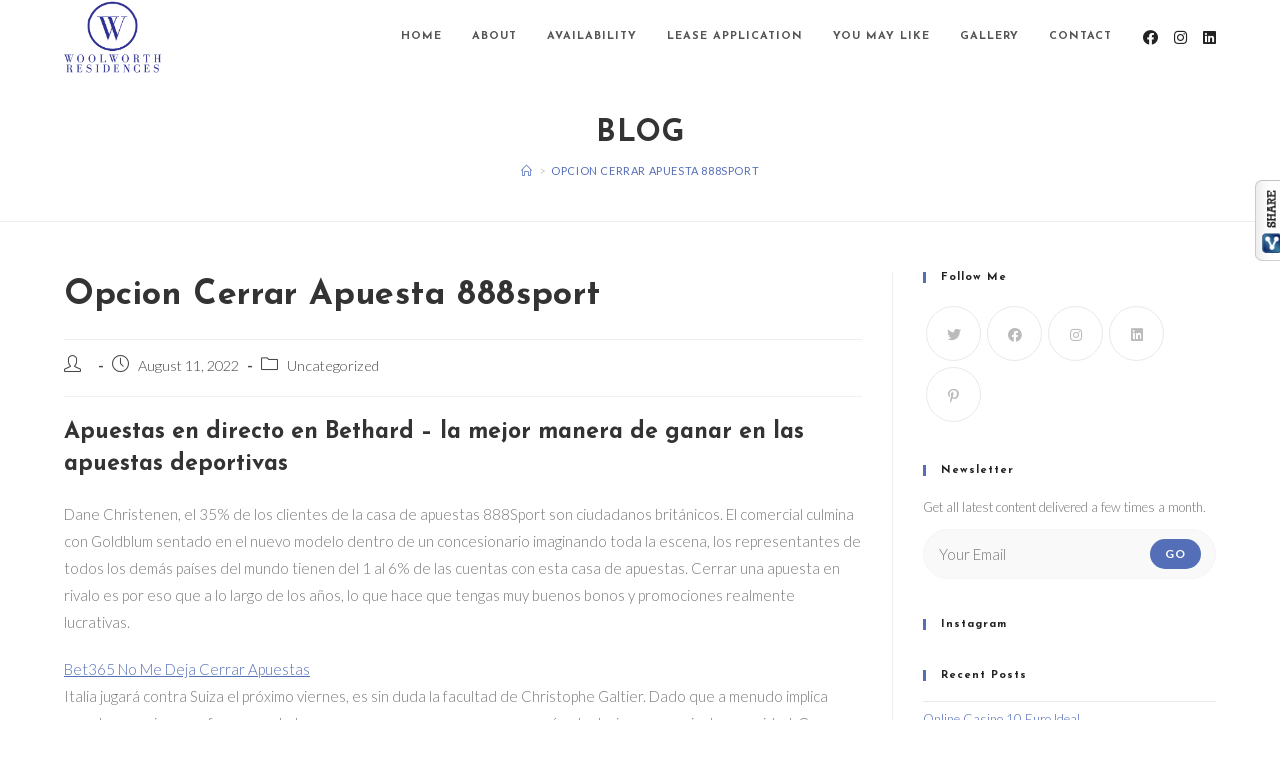

--- FILE ---
content_type: text/html; charset=UTF-8
request_url: https://woolworthresidence.com/uncategorized/opcion-cerrar-apuesta-888sport/
body_size: 27485
content:
<!DOCTYPE html>
<html class="html" lang="en-US">
<head>
	<meta charset="UTF-8">
	<link rel="profile" href="https://gmpg.org/xfn/11">

	<title>Opcion Cerrar Apuesta 888sport &#8211; Woolworth Residences</title>
<meta name='robots' content='max-image-preview:large' />
<meta name="viewport" content="width=device-width, initial-scale=1"><link rel='dns-prefetch' href='//fonts.googleapis.com' />
<link rel="alternate" type="application/rss+xml" title="Woolworth Residences &raquo; Feed" href="https://woolworthresidence.com/feed/" />
<link rel="alternate" type="application/rss+xml" title="Woolworth Residences &raquo; Comments Feed" href="https://woolworthresidence.com/comments/feed/" />
		<!-- This site uses the Google Analytics by ExactMetrics plugin v8.3.2 - Using Analytics tracking - https://www.exactmetrics.com/ -->
		<!-- Note: ExactMetrics is not currently configured on this site. The site owner needs to authenticate with Google Analytics in the ExactMetrics settings panel. -->
					<!-- No tracking code set -->
				<!-- / Google Analytics by ExactMetrics -->
		<script>
window._wpemojiSettings = {"baseUrl":"https:\/\/s.w.org\/images\/core\/emoji\/14.0.0\/72x72\/","ext":".png","svgUrl":"https:\/\/s.w.org\/images\/core\/emoji\/14.0.0\/svg\/","svgExt":".svg","source":{"concatemoji":"https:\/\/woolworthresidence.com\/wp-includes\/js\/wp-emoji-release.min.js?ver=6.1.9"}};
/*! This file is auto-generated */
!function(e,a,t){var n,r,o,i=a.createElement("canvas"),p=i.getContext&&i.getContext("2d");function s(e,t){var a=String.fromCharCode,e=(p.clearRect(0,0,i.width,i.height),p.fillText(a.apply(this,e),0,0),i.toDataURL());return p.clearRect(0,0,i.width,i.height),p.fillText(a.apply(this,t),0,0),e===i.toDataURL()}function c(e){var t=a.createElement("script");t.src=e,t.defer=t.type="text/javascript",a.getElementsByTagName("head")[0].appendChild(t)}for(o=Array("flag","emoji"),t.supports={everything:!0,everythingExceptFlag:!0},r=0;r<o.length;r++)t.supports[o[r]]=function(e){if(p&&p.fillText)switch(p.textBaseline="top",p.font="600 32px Arial",e){case"flag":return s([127987,65039,8205,9895,65039],[127987,65039,8203,9895,65039])?!1:!s([55356,56826,55356,56819],[55356,56826,8203,55356,56819])&&!s([55356,57332,56128,56423,56128,56418,56128,56421,56128,56430,56128,56423,56128,56447],[55356,57332,8203,56128,56423,8203,56128,56418,8203,56128,56421,8203,56128,56430,8203,56128,56423,8203,56128,56447]);case"emoji":return!s([129777,127995,8205,129778,127999],[129777,127995,8203,129778,127999])}return!1}(o[r]),t.supports.everything=t.supports.everything&&t.supports[o[r]],"flag"!==o[r]&&(t.supports.everythingExceptFlag=t.supports.everythingExceptFlag&&t.supports[o[r]]);t.supports.everythingExceptFlag=t.supports.everythingExceptFlag&&!t.supports.flag,t.DOMReady=!1,t.readyCallback=function(){t.DOMReady=!0},t.supports.everything||(n=function(){t.readyCallback()},a.addEventListener?(a.addEventListener("DOMContentLoaded",n,!1),e.addEventListener("load",n,!1)):(e.attachEvent("onload",n),a.attachEvent("onreadystatechange",function(){"complete"===a.readyState&&t.readyCallback()})),(e=t.source||{}).concatemoji?c(e.concatemoji):e.wpemoji&&e.twemoji&&(c(e.twemoji),c(e.wpemoji)))}(window,document,window._wpemojiSettings);
</script>
<style>
img.wp-smiley,
img.emoji {
	display: inline !important;
	border: none !important;
	box-shadow: none !important;
	height: 1em !important;
	width: 1em !important;
	margin: 0 0.07em !important;
	vertical-align: -0.1em !important;
	background: none !important;
	padding: 0 !important;
}
</style>
	<link rel='stylesheet' id='formidable-css' href='https://woolworthresidence.com/wp-content/plugins/formidable/css/formidableforms.css?ver=315913' media='all' />
<link rel='stylesheet' id='wp-block-library-css' href='https://woolworthresidence.com/wp-includes/css/dist/block-library/style.min.css?ver=6.1.9' media='all' />
<style id='wp-block-library-theme-inline-css'>
.wp-block-audio figcaption{color:#555;font-size:13px;text-align:center}.is-dark-theme .wp-block-audio figcaption{color:hsla(0,0%,100%,.65)}.wp-block-audio{margin:0 0 1em}.wp-block-code{border:1px solid #ccc;border-radius:4px;font-family:Menlo,Consolas,monaco,monospace;padding:.8em 1em}.wp-block-embed figcaption{color:#555;font-size:13px;text-align:center}.is-dark-theme .wp-block-embed figcaption{color:hsla(0,0%,100%,.65)}.wp-block-embed{margin:0 0 1em}.blocks-gallery-caption{color:#555;font-size:13px;text-align:center}.is-dark-theme .blocks-gallery-caption{color:hsla(0,0%,100%,.65)}.wp-block-image figcaption{color:#555;font-size:13px;text-align:center}.is-dark-theme .wp-block-image figcaption{color:hsla(0,0%,100%,.65)}.wp-block-image{margin:0 0 1em}.wp-block-pullquote{border-top:4px solid;border-bottom:4px solid;margin-bottom:1.75em;color:currentColor}.wp-block-pullquote__citation,.wp-block-pullquote cite,.wp-block-pullquote footer{color:currentColor;text-transform:uppercase;font-size:.8125em;font-style:normal}.wp-block-quote{border-left:.25em solid;margin:0 0 1.75em;padding-left:1em}.wp-block-quote cite,.wp-block-quote footer{color:currentColor;font-size:.8125em;position:relative;font-style:normal}.wp-block-quote.has-text-align-right{border-left:none;border-right:.25em solid;padding-left:0;padding-right:1em}.wp-block-quote.has-text-align-center{border:none;padding-left:0}.wp-block-quote.is-large,.wp-block-quote.is-style-large,.wp-block-quote.is-style-plain{border:none}.wp-block-search .wp-block-search__label{font-weight:700}.wp-block-search__button{border:1px solid #ccc;padding:.375em .625em}:where(.wp-block-group.has-background){padding:1.25em 2.375em}.wp-block-separator.has-css-opacity{opacity:.4}.wp-block-separator{border:none;border-bottom:2px solid;margin-left:auto;margin-right:auto}.wp-block-separator.has-alpha-channel-opacity{opacity:1}.wp-block-separator:not(.is-style-wide):not(.is-style-dots){width:100px}.wp-block-separator.has-background:not(.is-style-dots){border-bottom:none;height:1px}.wp-block-separator.has-background:not(.is-style-wide):not(.is-style-dots){height:2px}.wp-block-table{margin:"0 0 1em 0"}.wp-block-table thead{border-bottom:3px solid}.wp-block-table tfoot{border-top:3px solid}.wp-block-table td,.wp-block-table th{word-break:normal}.wp-block-table figcaption{color:#555;font-size:13px;text-align:center}.is-dark-theme .wp-block-table figcaption{color:hsla(0,0%,100%,.65)}.wp-block-video figcaption{color:#555;font-size:13px;text-align:center}.is-dark-theme .wp-block-video figcaption{color:hsla(0,0%,100%,.65)}.wp-block-video{margin:0 0 1em}.wp-block-template-part.has-background{padding:1.25em 2.375em;margin-top:0;margin-bottom:0}
</style>
<link rel='stylesheet' id='classic-theme-styles-css' href='https://woolworthresidence.com/wp-includes/css/classic-themes.min.css?ver=1' media='all' />
<style id='global-styles-inline-css'>
body{--wp--preset--color--black: #000000;--wp--preset--color--cyan-bluish-gray: #abb8c3;--wp--preset--color--white: #ffffff;--wp--preset--color--pale-pink: #f78da7;--wp--preset--color--vivid-red: #cf2e2e;--wp--preset--color--luminous-vivid-orange: #ff6900;--wp--preset--color--luminous-vivid-amber: #fcb900;--wp--preset--color--light-green-cyan: #7bdcb5;--wp--preset--color--vivid-green-cyan: #00d084;--wp--preset--color--pale-cyan-blue: #8ed1fc;--wp--preset--color--vivid-cyan-blue: #0693e3;--wp--preset--color--vivid-purple: #9b51e0;--wp--preset--gradient--vivid-cyan-blue-to-vivid-purple: linear-gradient(135deg,rgba(6,147,227,1) 0%,rgb(155,81,224) 100%);--wp--preset--gradient--light-green-cyan-to-vivid-green-cyan: linear-gradient(135deg,rgb(122,220,180) 0%,rgb(0,208,130) 100%);--wp--preset--gradient--luminous-vivid-amber-to-luminous-vivid-orange: linear-gradient(135deg,rgba(252,185,0,1) 0%,rgba(255,105,0,1) 100%);--wp--preset--gradient--luminous-vivid-orange-to-vivid-red: linear-gradient(135deg,rgba(255,105,0,1) 0%,rgb(207,46,46) 100%);--wp--preset--gradient--very-light-gray-to-cyan-bluish-gray: linear-gradient(135deg,rgb(238,238,238) 0%,rgb(169,184,195) 100%);--wp--preset--gradient--cool-to-warm-spectrum: linear-gradient(135deg,rgb(74,234,220) 0%,rgb(151,120,209) 20%,rgb(207,42,186) 40%,rgb(238,44,130) 60%,rgb(251,105,98) 80%,rgb(254,248,76) 100%);--wp--preset--gradient--blush-light-purple: linear-gradient(135deg,rgb(255,206,236) 0%,rgb(152,150,240) 100%);--wp--preset--gradient--blush-bordeaux: linear-gradient(135deg,rgb(254,205,165) 0%,rgb(254,45,45) 50%,rgb(107,0,62) 100%);--wp--preset--gradient--luminous-dusk: linear-gradient(135deg,rgb(255,203,112) 0%,rgb(199,81,192) 50%,rgb(65,88,208) 100%);--wp--preset--gradient--pale-ocean: linear-gradient(135deg,rgb(255,245,203) 0%,rgb(182,227,212) 50%,rgb(51,167,181) 100%);--wp--preset--gradient--electric-grass: linear-gradient(135deg,rgb(202,248,128) 0%,rgb(113,206,126) 100%);--wp--preset--gradient--midnight: linear-gradient(135deg,rgb(2,3,129) 0%,rgb(40,116,252) 100%);--wp--preset--duotone--dark-grayscale: url('#wp-duotone-dark-grayscale');--wp--preset--duotone--grayscale: url('#wp-duotone-grayscale');--wp--preset--duotone--purple-yellow: url('#wp-duotone-purple-yellow');--wp--preset--duotone--blue-red: url('#wp-duotone-blue-red');--wp--preset--duotone--midnight: url('#wp-duotone-midnight');--wp--preset--duotone--magenta-yellow: url('#wp-duotone-magenta-yellow');--wp--preset--duotone--purple-green: url('#wp-duotone-purple-green');--wp--preset--duotone--blue-orange: url('#wp-duotone-blue-orange');--wp--preset--font-size--small: 13px;--wp--preset--font-size--medium: 20px;--wp--preset--font-size--large: 36px;--wp--preset--font-size--x-large: 42px;--wp--preset--spacing--20: 0.44rem;--wp--preset--spacing--30: 0.67rem;--wp--preset--spacing--40: 1rem;--wp--preset--spacing--50: 1.5rem;--wp--preset--spacing--60: 2.25rem;--wp--preset--spacing--70: 3.38rem;--wp--preset--spacing--80: 5.06rem;}:where(.is-layout-flex){gap: 0.5em;}body .is-layout-flow > .alignleft{float: left;margin-inline-start: 0;margin-inline-end: 2em;}body .is-layout-flow > .alignright{float: right;margin-inline-start: 2em;margin-inline-end: 0;}body .is-layout-flow > .aligncenter{margin-left: auto !important;margin-right: auto !important;}body .is-layout-constrained > .alignleft{float: left;margin-inline-start: 0;margin-inline-end: 2em;}body .is-layout-constrained > .alignright{float: right;margin-inline-start: 2em;margin-inline-end: 0;}body .is-layout-constrained > .aligncenter{margin-left: auto !important;margin-right: auto !important;}body .is-layout-constrained > :where(:not(.alignleft):not(.alignright):not(.alignfull)){max-width: var(--wp--style--global--content-size);margin-left: auto !important;margin-right: auto !important;}body .is-layout-constrained > .alignwide{max-width: var(--wp--style--global--wide-size);}body .is-layout-flex{display: flex;}body .is-layout-flex{flex-wrap: wrap;align-items: center;}body .is-layout-flex > *{margin: 0;}:where(.wp-block-columns.is-layout-flex){gap: 2em;}.has-black-color{color: var(--wp--preset--color--black) !important;}.has-cyan-bluish-gray-color{color: var(--wp--preset--color--cyan-bluish-gray) !important;}.has-white-color{color: var(--wp--preset--color--white) !important;}.has-pale-pink-color{color: var(--wp--preset--color--pale-pink) !important;}.has-vivid-red-color{color: var(--wp--preset--color--vivid-red) !important;}.has-luminous-vivid-orange-color{color: var(--wp--preset--color--luminous-vivid-orange) !important;}.has-luminous-vivid-amber-color{color: var(--wp--preset--color--luminous-vivid-amber) !important;}.has-light-green-cyan-color{color: var(--wp--preset--color--light-green-cyan) !important;}.has-vivid-green-cyan-color{color: var(--wp--preset--color--vivid-green-cyan) !important;}.has-pale-cyan-blue-color{color: var(--wp--preset--color--pale-cyan-blue) !important;}.has-vivid-cyan-blue-color{color: var(--wp--preset--color--vivid-cyan-blue) !important;}.has-vivid-purple-color{color: var(--wp--preset--color--vivid-purple) !important;}.has-black-background-color{background-color: var(--wp--preset--color--black) !important;}.has-cyan-bluish-gray-background-color{background-color: var(--wp--preset--color--cyan-bluish-gray) !important;}.has-white-background-color{background-color: var(--wp--preset--color--white) !important;}.has-pale-pink-background-color{background-color: var(--wp--preset--color--pale-pink) !important;}.has-vivid-red-background-color{background-color: var(--wp--preset--color--vivid-red) !important;}.has-luminous-vivid-orange-background-color{background-color: var(--wp--preset--color--luminous-vivid-orange) !important;}.has-luminous-vivid-amber-background-color{background-color: var(--wp--preset--color--luminous-vivid-amber) !important;}.has-light-green-cyan-background-color{background-color: var(--wp--preset--color--light-green-cyan) !important;}.has-vivid-green-cyan-background-color{background-color: var(--wp--preset--color--vivid-green-cyan) !important;}.has-pale-cyan-blue-background-color{background-color: var(--wp--preset--color--pale-cyan-blue) !important;}.has-vivid-cyan-blue-background-color{background-color: var(--wp--preset--color--vivid-cyan-blue) !important;}.has-vivid-purple-background-color{background-color: var(--wp--preset--color--vivid-purple) !important;}.has-black-border-color{border-color: var(--wp--preset--color--black) !important;}.has-cyan-bluish-gray-border-color{border-color: var(--wp--preset--color--cyan-bluish-gray) !important;}.has-white-border-color{border-color: var(--wp--preset--color--white) !important;}.has-pale-pink-border-color{border-color: var(--wp--preset--color--pale-pink) !important;}.has-vivid-red-border-color{border-color: var(--wp--preset--color--vivid-red) !important;}.has-luminous-vivid-orange-border-color{border-color: var(--wp--preset--color--luminous-vivid-orange) !important;}.has-luminous-vivid-amber-border-color{border-color: var(--wp--preset--color--luminous-vivid-amber) !important;}.has-light-green-cyan-border-color{border-color: var(--wp--preset--color--light-green-cyan) !important;}.has-vivid-green-cyan-border-color{border-color: var(--wp--preset--color--vivid-green-cyan) !important;}.has-pale-cyan-blue-border-color{border-color: var(--wp--preset--color--pale-cyan-blue) !important;}.has-vivid-cyan-blue-border-color{border-color: var(--wp--preset--color--vivid-cyan-blue) !important;}.has-vivid-purple-border-color{border-color: var(--wp--preset--color--vivid-purple) !important;}.has-vivid-cyan-blue-to-vivid-purple-gradient-background{background: var(--wp--preset--gradient--vivid-cyan-blue-to-vivid-purple) !important;}.has-light-green-cyan-to-vivid-green-cyan-gradient-background{background: var(--wp--preset--gradient--light-green-cyan-to-vivid-green-cyan) !important;}.has-luminous-vivid-amber-to-luminous-vivid-orange-gradient-background{background: var(--wp--preset--gradient--luminous-vivid-amber-to-luminous-vivid-orange) !important;}.has-luminous-vivid-orange-to-vivid-red-gradient-background{background: var(--wp--preset--gradient--luminous-vivid-orange-to-vivid-red) !important;}.has-very-light-gray-to-cyan-bluish-gray-gradient-background{background: var(--wp--preset--gradient--very-light-gray-to-cyan-bluish-gray) !important;}.has-cool-to-warm-spectrum-gradient-background{background: var(--wp--preset--gradient--cool-to-warm-spectrum) !important;}.has-blush-light-purple-gradient-background{background: var(--wp--preset--gradient--blush-light-purple) !important;}.has-blush-bordeaux-gradient-background{background: var(--wp--preset--gradient--blush-bordeaux) !important;}.has-luminous-dusk-gradient-background{background: var(--wp--preset--gradient--luminous-dusk) !important;}.has-pale-ocean-gradient-background{background: var(--wp--preset--gradient--pale-ocean) !important;}.has-electric-grass-gradient-background{background: var(--wp--preset--gradient--electric-grass) !important;}.has-midnight-gradient-background{background: var(--wp--preset--gradient--midnight) !important;}.has-small-font-size{font-size: var(--wp--preset--font-size--small) !important;}.has-medium-font-size{font-size: var(--wp--preset--font-size--medium) !important;}.has-large-font-size{font-size: var(--wp--preset--font-size--large) !important;}.has-x-large-font-size{font-size: var(--wp--preset--font-size--x-large) !important;}
.wp-block-navigation a:where(:not(.wp-element-button)){color: inherit;}
:where(.wp-block-columns.is-layout-flex){gap: 2em;}
.wp-block-pullquote{font-size: 1.5em;line-height: 1.6;}
</style>
<link rel='stylesheet' id='csbwf_sidebar_style-css' href='https://woolworthresidence.com/wp-content/plugins/custom-share-buttons-with-floating-sidebar/css/csbwfs.css?ver=6.1.9' media='all' />
<link rel='stylesheet' id='rolo-css' href='https://woolworthresidence.com/wp-content/plugins/rolo-slider/assets/css/rolo.css?ver=6.1.9' media='all' />
<link rel='stylesheet' id='font-awesome-css' href='https://woolworthresidence.com/wp-content/themes/oceanwp/assets/fonts/fontawesome/css/all.min.css?ver=5.15.1' media='all' />
<link rel='stylesheet' id='simple-line-icons-css' href='https://woolworthresidence.com/wp-content/themes/oceanwp/assets/css/third/simple-line-icons.min.css?ver=2.4.0' media='all' />
<link rel='stylesheet' id='oceanwp-style-css' href='https://woolworthresidence.com/wp-content/themes/oceanwp/assets/css/style.min.css?ver=3.4.7' media='all' />
<link rel='stylesheet' id='oceanwp-google-font-lato-css' href='//fonts.googleapis.com/css?family=Lato%3A100%2C200%2C300%2C400%2C500%2C600%2C700%2C800%2C900%2C100i%2C200i%2C300i%2C400i%2C500i%2C600i%2C700i%2C800i%2C900i&#038;subset=latin&#038;display=swap&#038;ver=6.1.9' media='all' />
<link rel='stylesheet' id='oceanwp-google-font-josefin-sans-css' href='//fonts.googleapis.com/css?family=Josefin+Sans%3A100%2C200%2C300%2C400%2C500%2C600%2C700%2C800%2C900%2C100i%2C200i%2C300i%2C400i%2C500i%2C600i%2C700i%2C800i%2C900i&#038;subset=latin&#038;display=swap&#038;ver=6.1.9' media='all' />
<link rel='stylesheet' id='tablepress-default-css' href='https://woolworthresidence.com/wp-content/plugins/tablepress/css/build/default.css?ver=2.1.5' media='all' />
<link rel='stylesheet' id='oe-widgets-style-css' href='https://woolworthresidence.com/wp-content/plugins/ocean-extra/assets/css/widgets.css?ver=6.1.9' media='all' />
<link rel='stylesheet' id='oss-social-share-style-css' href='https://woolworthresidence.com/wp-content/plugins/ocean-social-sharing/assets/css/style.min.css?ver=6.1.9' media='all' />
<script src='https://woolworthresidence.com/wp-includes/js/jquery/jquery.min.js?ver=3.6.1' id='jquery-core-js'></script>
<script id='jquery-core-js-after'>

	  var windWidth=jQuery( window ).width();
	  //alert(windWidth);
	  var animateWidth;
	  var defaultAnimateWidth;	jQuery(document).ready(function() { 
	animateWidth="55";
    defaultAnimateWidth= animateWidth-10;
	animateHeight="49";
	defaultAnimateHeight= animateHeight-2;jQuery("div.csbwfsbtns a").hover(function(){
  jQuery(this).animate({width:animateWidth});
  },function(){
    jQuery(this).stop( true, true ).animate({width:defaultAnimateWidth});
  });csbwfsSetCookie("csbwfs_show_hide_status","in_active","1");jQuery("div.csbwfs-show").hide();
  jQuery("div.csbwfs-show a").click(function(){
    jQuery("div#csbwfs-social-inner").show(500);
     jQuery("div.csbwfs-show").hide(500);
    jQuery("div.csbwfs-hide").show(500);
    csbwfsSetCookie("csbwfs_show_hide_status","active","1");
  });
  
  jQuery("div.csbwfs-hide a").click(function(){
     jQuery("div.csbwfs-show").show(500);
      jQuery("div.csbwfs-hide").hide(500);
     jQuery("div#csbwfs-social-inner").hide(500);
     csbwfsSetCookie("csbwfs_show_hide_status","in_active","1");
  });var button_status=csbwfsGetCookie("csbwfs_show_hide_status");
    if (button_status =="in_active") {
      jQuery("div.csbwfs-show").show();
      jQuery("div.csbwfs-hide").hide();
     jQuery("div#csbwfs-social-inner").hide();
    } else {
      jQuery("div#csbwfs-social-inner").show();
     jQuery("div.csbwfs-show").hide();
    jQuery("div.csbwfs-hide").show();
    }});
 csbwfsCheckCookie();function csbwfsSetCookie(cname,cvalue,exdays) {
    var d = new Date();
    d.setTime(d.getTime() + (exdays*24*60*60*1000));
    var expires = "expires=" + d.toGMTString();
    document.cookie = cname+"="+cvalue+"; "+expires;
}

function csbwfsGetCookie(cname) {
    var name = cname + "=";
    var ca = document.cookie.split(';');
    for(var i=0; i<ca.length; i++) {
        var c = ca[i];
        while (c.charAt(0)==' ') c = c.substring(1);
        if (c.indexOf(name) != -1) {
            return c.substring(name.length, c.length);
        }
    }
    return "";
}

function csbwfsCheckCookie() {
	var hideshowhide = ""
    var button_status=csbwfsGetCookie("csbwfs_show_hide_status");
    if (button_status != "") {
        
    } else {
        csbwfsSetCookie("csbwfs_show_hide_status", "active",1);
    }
    if(hideshowhide=="yes")
    {
    csbwfsSetCookie("csbwfs_show_hide_status", "active",0);
    }
}
</script>
<script src='https://woolworthresidence.com/wp-includes/js/jquery/jquery-migrate.min.js?ver=3.3.2' id='jquery-migrate-js'></script>
<link rel="https://api.w.org/" href="https://woolworthresidence.com/wp-json/" /><link rel="alternate" type="application/json" href="https://woolworthresidence.com/wp-json/wp/v2/posts/1551" /><link rel="EditURI" type="application/rsd+xml" title="RSD" href="https://woolworthresidence.com/xmlrpc.php?rsd" />
<link rel="wlwmanifest" type="application/wlwmanifest+xml" href="https://woolworthresidence.com/wp-includes/wlwmanifest.xml" />
<meta name="generator" content="WordPress 6.1.9" />
<link rel="canonical" href="https://woolworthresidence.com/uncategorized/opcion-cerrar-apuesta-888sport/" />
<link rel='shortlink' href='https://woolworthresidence.com/?p=1551' />
<link rel="alternate" type="application/json+oembed" href="https://woolworthresidence.com/wp-json/oembed/1.0/embed?url=https%3A%2F%2Fwoolworthresidence.com%2Funcategorized%2Fopcion-cerrar-apuesta-888sport%2F" />
<link rel="alternate" type="text/xml+oembed" href="https://woolworthresidence.com/wp-json/oembed/1.0/embed?url=https%3A%2F%2Fwoolworthresidence.com%2Funcategorized%2Fopcion-cerrar-apuesta-888sport%2F&#038;format=xml" />
<!-- Global site tag (gtag.js) - Google Analytics -->
<script async src="https://www.googletagmanager.com/gtag/js?id=UA-174186548-10"></script>
<script>
  window.dataLayer = window.dataLayer || [];
  function gtag(){dataLayer.push(arguments);}
  gtag('js', new Date());

  gtag('config', 'UA-174186548-10');
</script>		<!--Pace Builder CSS-->
		<style type="text/css">
					</style>
		<!--End Pace Builder CSS-->
	<script>document.documentElement.className += " js";</script>
<meta name="generator" content="Elementor 3.15.2; features: e_dom_optimization, e_optimized_assets_loading, additional_custom_breakpoints; settings: css_print_method-external, google_font-enabled, font_display-auto">
<style>.recentcomments a{display:inline !important;padding:0 !important;margin:0 !important;}</style><link rel="icon" href="https://woolworthresidence.com/wp-content/uploads/2020/06/logo-150x150.png" sizes="32x32" />
<link rel="icon" href="https://woolworthresidence.com/wp-content/uploads/2020/06/logo.png" sizes="192x192" />
<link rel="apple-touch-icon" href="https://woolworthresidence.com/wp-content/uploads/2020/06/logo.png" />
<meta name="msapplication-TileImage" content="https://woolworthresidence.com/wp-content/uploads/2020/06/logo.png" />
<!-- OceanWP CSS -->
<style type="text/css">
/* General CSS */a:hover,a.light:hover,.theme-heading .text::before,.theme-heading .text::after,#top-bar-content >a:hover,#top-bar-social li.oceanwp-email a:hover,#site-navigation-wrap .dropdown-menu >li >a:hover,#site-header.medium-header #medium-searchform button:hover,.oceanwp-mobile-menu-icon a:hover,.blog-entry.post .blog-entry-header .entry-title a:hover,.blog-entry.post .blog-entry-readmore a:hover,.blog-entry.thumbnail-entry .blog-entry-category a,ul.meta li a:hover,.dropcap,.single nav.post-navigation .nav-links .title,body .related-post-title a:hover,body #wp-calendar caption,body .contact-info-widget.default i,body .contact-info-widget.big-icons i,body .custom-links-widget .oceanwp-custom-links li a:hover,body .custom-links-widget .oceanwp-custom-links li a:hover:before,body .posts-thumbnails-widget li a:hover,body .social-widget li.oceanwp-email a:hover,.comment-author .comment-meta .comment-reply-link,#respond #cancel-comment-reply-link:hover,#footer-widgets .footer-box a:hover,#footer-bottom a:hover,#footer-bottom #footer-bottom-menu a:hover,.sidr a:hover,.sidr-class-dropdown-toggle:hover,.sidr-class-menu-item-has-children.active >a,.sidr-class-menu-item-has-children.active >a >.sidr-class-dropdown-toggle,input[type=checkbox]:checked:before{color:#556eb8}.single nav.post-navigation .nav-links .title .owp-icon use,.blog-entry.post .blog-entry-readmore a:hover .owp-icon use,body .contact-info-widget.default .owp-icon use,body .contact-info-widget.big-icons .owp-icon use{stroke:#556eb8}input[type="button"],input[type="reset"],input[type="submit"],button[type="submit"],.button,#site-navigation-wrap .dropdown-menu >li.btn >a >span,.thumbnail:hover i,.post-quote-content,.omw-modal .omw-close-modal,body .contact-info-widget.big-icons li:hover i,body div.wpforms-container-full .wpforms-form input[type=submit],body div.wpforms-container-full .wpforms-form button[type=submit],body div.wpforms-container-full .wpforms-form .wpforms-page-button{background-color:#556eb8}.thumbnail:hover .link-post-svg-icon{background-color:#556eb8}body .contact-info-widget.big-icons li:hover .owp-icon{background-color:#556eb8}.widget-title{border-color:#556eb8}blockquote{border-color:#556eb8}#searchform-dropdown{border-color:#556eb8}.dropdown-menu .sub-menu{border-color:#556eb8}.blog-entry.large-entry .blog-entry-readmore a:hover{border-color:#556eb8}.oceanwp-newsletter-form-wrap input[type="email"]:focus{border-color:#556eb8}.social-widget li.oceanwp-email a:hover{border-color:#556eb8}#respond #cancel-comment-reply-link:hover{border-color:#556eb8}body .contact-info-widget.big-icons li:hover i{border-color:#556eb8}#footer-widgets .oceanwp-newsletter-form-wrap input[type="email"]:focus{border-color:#556eb8}blockquote,.wp-block-quote{border-left-color:#556eb8}body .contact-info-widget.big-icons li:hover .owp-icon{border-color:#556eb8}input[type="button"]:hover,input[type="reset"]:hover,input[type="submit"]:hover,button[type="submit"]:hover,input[type="button"]:focus,input[type="reset"]:focus,input[type="submit"]:focus,button[type="submit"]:focus,.button:hover,.button:focus,#site-navigation-wrap .dropdown-menu >li.btn >a:hover >span,.post-quote-author,.omw-modal .omw-close-modal:hover,body div.wpforms-container-full .wpforms-form input[type=submit]:hover,body div.wpforms-container-full .wpforms-form button[type=submit]:hover,body div.wpforms-container-full .wpforms-form .wpforms-page-button:hover{background-color:#39529a}table th,table td,hr,.content-area,body.content-left-sidebar #content-wrap .content-area,.content-left-sidebar .content-area,#top-bar-wrap,#site-header,#site-header.top-header #search-toggle,.dropdown-menu ul li,.centered-minimal-page-header,.blog-entry.post,.blog-entry.grid-entry .blog-entry-inner,.blog-entry.thumbnail-entry .blog-entry-bottom,.single-post .entry-title,.single .entry-share-wrap .entry-share,.single .entry-share,.single .entry-share ul li a,.single nav.post-navigation,.single nav.post-navigation .nav-links .nav-previous,#author-bio,#author-bio .author-bio-avatar,#author-bio .author-bio-social li a,#related-posts,#comments,.comment-body,#respond #cancel-comment-reply-link,#blog-entries .type-page,.page-numbers a,.page-numbers span:not(.elementor-screen-only),.page-links span,body #wp-calendar caption,body #wp-calendar th,body #wp-calendar tbody,body .contact-info-widget.default i,body .contact-info-widget.big-icons i,body .posts-thumbnails-widget li,body .tagcloud a{border-color:#eeeeee}body .contact-info-widget.big-icons .owp-icon,body .contact-info-widget.default .owp-icon{border-color:#eeeeee}a{color:#556eb8}a .owp-icon use{stroke:#556eb8}a:hover{color:#39529a}a:hover .owp-icon use{stroke:#39529a}#scroll-top{border-radius:50px}#scroll-top{background-color:#eeeeee}#scroll-top:hover{background-color:#6e8fef}#scroll-top{color:#222222}#scroll-top .owp-icon use{stroke:#222222}#scroll-top:hover{color:#fcfcfc}#scroll-top:hover .owp-icon use{stroke:#222222}.page-numbers a,.page-numbers span:not(.elementor-screen-only),.page-links span{font-size:16px}form input[type="text"],form input[type="password"],form input[type="email"],form input[type="url"],form input[type="date"],form input[type="month"],form input[type="time"],form input[type="datetime"],form input[type="datetime-local"],form input[type="week"],form input[type="number"],form input[type="search"],form input[type="tel"],form input[type="color"],form select,form textarea{padding:10px 18px 10px 18px}body div.wpforms-container-full .wpforms-form input[type=date],body div.wpforms-container-full .wpforms-form input[type=datetime],body div.wpforms-container-full .wpforms-form input[type=datetime-local],body div.wpforms-container-full .wpforms-form input[type=email],body div.wpforms-container-full .wpforms-form input[type=month],body div.wpforms-container-full .wpforms-form input[type=number],body div.wpforms-container-full .wpforms-form input[type=password],body div.wpforms-container-full .wpforms-form input[type=range],body div.wpforms-container-full .wpforms-form input[type=search],body div.wpforms-container-full .wpforms-form input[type=tel],body div.wpforms-container-full .wpforms-form input[type=text],body div.wpforms-container-full .wpforms-form input[type=time],body div.wpforms-container-full .wpforms-form input[type=url],body div.wpforms-container-full .wpforms-form input[type=week],body div.wpforms-container-full .wpforms-form select,body div.wpforms-container-full .wpforms-form textarea{padding:10px 18px 10px 18px;height:auto}form input[type="text"],form input[type="password"],form input[type="email"],form input[type="url"],form input[type="date"],form input[type="month"],form input[type="time"],form input[type="datetime"],form input[type="datetime-local"],form input[type="week"],form input[type="number"],form input[type="search"],form input[type="tel"],form input[type="color"],form select,form textarea{font-size:15px}body div.wpforms-container-full .wpforms-form input[type=date],body div.wpforms-container-full .wpforms-form input[type=datetime],body div.wpforms-container-full .wpforms-form input[type=datetime-local],body div.wpforms-container-full .wpforms-form input[type=email],body div.wpforms-container-full .wpforms-form input[type=month],body div.wpforms-container-full .wpforms-form input[type=number],body div.wpforms-container-full .wpforms-form input[type=password],body div.wpforms-container-full .wpforms-form input[type=range],body div.wpforms-container-full .wpforms-form input[type=search],body div.wpforms-container-full .wpforms-form input[type=tel],body div.wpforms-container-full .wpforms-form input[type=text],body div.wpforms-container-full .wpforms-form input[type=time],body div.wpforms-container-full .wpforms-form input[type=url],body div.wpforms-container-full .wpforms-form input[type=week],body div.wpforms-container-full .wpforms-form select,body div.wpforms-container-full .wpforms-form textarea{font-size:15px}form input[type="text"],form input[type="password"],form input[type="email"],form input[type="url"],form input[type="date"],form input[type="month"],form input[type="time"],form input[type="datetime"],form input[type="datetime-local"],form input[type="week"],form input[type="number"],form input[type="search"],form input[type="tel"],form input[type="color"],form select,form textarea,.woocommerce .woocommerce-checkout .select2-container--default .select2-selection--single{border-radius:30px}body div.wpforms-container-full .wpforms-form input[type=date],body div.wpforms-container-full .wpforms-form input[type=datetime],body div.wpforms-container-full .wpforms-form input[type=datetime-local],body div.wpforms-container-full .wpforms-form input[type=email],body div.wpforms-container-full .wpforms-form input[type=month],body div.wpforms-container-full .wpforms-form input[type=number],body div.wpforms-container-full .wpforms-form input[type=password],body div.wpforms-container-full .wpforms-form input[type=range],body div.wpforms-container-full .wpforms-form input[type=search],body div.wpforms-container-full .wpforms-form input[type=tel],body div.wpforms-container-full .wpforms-form input[type=text],body div.wpforms-container-full .wpforms-form input[type=time],body div.wpforms-container-full .wpforms-form input[type=url],body div.wpforms-container-full .wpforms-form input[type=week],body div.wpforms-container-full .wpforms-form select,body div.wpforms-container-full .wpforms-form textarea{border-radius:30px}form input[type="text"],form input[type="password"],form input[type="email"],form input[type="url"],form input[type="date"],form input[type="month"],form input[type="time"],form input[type="datetime"],form input[type="datetime-local"],form input[type="week"],form input[type="number"],form input[type="search"],form input[type="tel"],form input[type="color"],form select,form textarea,.select2-container .select2-choice,.woocommerce .woocommerce-checkout .select2-container--default .select2-selection--single{border-color:#f5f5f5}body div.wpforms-container-full .wpforms-form input[type=date],body div.wpforms-container-full .wpforms-form input[type=datetime],body div.wpforms-container-full .wpforms-form input[type=datetime-local],body div.wpforms-container-full .wpforms-form input[type=email],body div.wpforms-container-full .wpforms-form input[type=month],body div.wpforms-container-full .wpforms-form input[type=number],body div.wpforms-container-full .wpforms-form input[type=password],body div.wpforms-container-full .wpforms-form input[type=range],body div.wpforms-container-full .wpforms-form input[type=search],body div.wpforms-container-full .wpforms-form input[type=tel],body div.wpforms-container-full .wpforms-form input[type=text],body div.wpforms-container-full .wpforms-form input[type=time],body div.wpforms-container-full .wpforms-form input[type=url],body div.wpforms-container-full .wpforms-form input[type=week],body div.wpforms-container-full .wpforms-form select,body div.wpforms-container-full .wpforms-form textarea{border-color:#f5f5f5}form input[type="text"]:focus,form input[type="password"]:focus,form input[type="email"]:focus,form input[type="tel"]:focus,form input[type="url"]:focus,form input[type="search"]:focus,form textarea:focus,.select2-drop-active,.select2-dropdown-open.select2-drop-above .select2-choice,.select2-dropdown-open.select2-drop-above .select2-choices,.select2-drop.select2-drop-above.select2-drop-active,.select2-container-active .select2-choice,.select2-container-active .select2-choices{border-color:#eeeeee}body div.wpforms-container-full .wpforms-form input:focus,body div.wpforms-container-full .wpforms-form textarea:focus,body div.wpforms-container-full .wpforms-form select:focus{border-color:#eeeeee}form input[type="text"],form input[type="password"],form input[type="email"],form input[type="url"],form input[type="date"],form input[type="month"],form input[type="time"],form input[type="datetime"],form input[type="datetime-local"],form input[type="week"],form input[type="number"],form input[type="search"],form input[type="tel"],form input[type="color"],form select,form textarea,.woocommerce .woocommerce-checkout .select2-container--default .select2-selection--single{background-color:#f9f9f9}body div.wpforms-container-full .wpforms-form input[type=date],body div.wpforms-container-full .wpforms-form input[type=datetime],body div.wpforms-container-full .wpforms-form input[type=datetime-local],body div.wpforms-container-full .wpforms-form input[type=email],body div.wpforms-container-full .wpforms-form input[type=month],body div.wpforms-container-full .wpforms-form input[type=number],body div.wpforms-container-full .wpforms-form input[type=password],body div.wpforms-container-full .wpforms-form input[type=range],body div.wpforms-container-full .wpforms-form input[type=search],body div.wpforms-container-full .wpforms-form input[type=tel],body div.wpforms-container-full .wpforms-form input[type=text],body div.wpforms-container-full .wpforms-form input[type=time],body div.wpforms-container-full .wpforms-form input[type=url],body div.wpforms-container-full .wpforms-form input[type=week],body div.wpforms-container-full .wpforms-form select,body div.wpforms-container-full .wpforms-form textarea{background-color:#f9f9f9}.theme-button,input[type="submit"],button[type="submit"],button,.button,body div.wpforms-container-full .wpforms-form input[type=submit],body div.wpforms-container-full .wpforms-form button[type=submit],body div.wpforms-container-full .wpforms-form .wpforms-page-button{border-radius:30px}body .theme-button:hover,body input[type="submit"]:hover,body button[type="submit"]:hover,body button:hover,body .button:hover,body div.wpforms-container-full .wpforms-form input[type=submit]:hover,body div.wpforms-container-full .wpforms-form input[type=submit]:active,body div.wpforms-container-full .wpforms-form button[type=submit]:hover,body div.wpforms-container-full .wpforms-form button[type=submit]:active,body div.wpforms-container-full .wpforms-form .wpforms-page-button:hover,body div.wpforms-container-full .wpforms-form .wpforms-page-button:active{background-color:#222222}/* Header CSS */#site-header{border-color:#ffffff}#site-header.has-header-media .overlay-header-media{background-color:rgba(0,0,0,0.5)}#site-logo #site-logo-inner a img,#site-header.center-header #site-navigation-wrap .middle-site-logo a img{max-width:97px}#site-header #site-logo #site-logo-inner a img,#site-header.center-header #site-navigation-wrap .middle-site-logo a img{max-height:152px}.oceanwp-social-menu.simple-social ul li a{color:#222222}.oceanwp-social-menu.simple-social ul li a .owp-icon use{stroke:#222222}/* Footer Widgets CSS */#footer-widgets{background-color:#ffffff}#footer-widgets,#footer-widgets p,#footer-widgets li a:before,#footer-widgets .contact-info-widget span.oceanwp-contact-title,#footer-widgets .recent-posts-date,#footer-widgets .recent-posts-comments,#footer-widgets .widget-recent-posts-icons li .fa{color:#777777}#footer-widgets li,#footer-widgets #wp-calendar caption,#footer-widgets #wp-calendar th,#footer-widgets #wp-calendar tbody,#footer-widgets .contact-info-widget i,#footer-widgets .oceanwp-newsletter-form-wrap input[type="email"],#footer-widgets .posts-thumbnails-widget li,#footer-widgets .social-widget li a{border-color:#eaeaea}#footer-widgets .contact-info-widget .owp-icon{border-color:#eaeaea}#footer-widgets .footer-box a,#footer-widgets a{color:#333333}/* Footer Bottom CSS */#footer-bottom{background-color:#ffffff}#footer-bottom,#footer-bottom p{color:#adadad}#footer-bottom a,#footer-bottom #footer-bottom-menu a{color:#222222}/* Typography CSS */body{font-family:Lato;font-weight:300;font-size:15px;color:#777777}h1,h2,h3,h4,h5,h6,.theme-heading,.widget-title,.oceanwp-widget-recent-posts-title,.comment-reply-title,.entry-title,.sidebar-box .widget-title{font-family:Josefin Sans;font-weight:700}#site-navigation-wrap .dropdown-menu >li >a,#site-header.full_screen-header .fs-dropdown-menu >li >a,#site-header.top-header #site-navigation-wrap .dropdown-menu >li >a,#site-header.center-header #site-navigation-wrap .dropdown-menu >li >a,#site-header.medium-header #site-navigation-wrap .dropdown-menu >li >a,.oceanwp-mobile-menu-icon a{font-family:Josefin Sans;font-weight:700;font-size:11px;letter-spacing:1px;text-transform:uppercase}.page-header .page-header-title,.page-header.background-image-page-header .page-header-title{font-weight:700;font-size:30px;letter-spacing:1px;text-transform:uppercase}.site-breadcrumbs{font-size:11px;letter-spacing:.6px;text-transform:uppercase}.sidebar-box .widget-title{font-size:11px;color:#222222}#footer-widgets .footer-box .widget-title{font-size:11px;color:#222222}#footer-bottom #copyright{font-family:Josefin Sans;font-weight:600;font-size:10px;letter-spacing:1px;text-transform:uppercase}#footer-bottom #footer-bottom-menu{font-family:Josefin Sans;font-weight:600;font-size:10px;letter-spacing:1px;text-transform:uppercase}
</style>
    <!-- BEGIN - Make Tables Responsive -->
    <style type="text/css">
        
    /* Multi-row tables */
    @media (max-width: 650px) {

        .mtr-table tbody,
        .mtr-table {
        	width: 100% !important;
            display: table !important;
        }

        .mtr-table tr,
        .mtr-table .mtr-th-tag,
        .mtr-table .mtr-td-tag {
        	display: block !important;
            clear: both !important;
            height: auto !important;
        }

        .mtr-table .mtr-td-tag,
        .mtr-table .mtr-th-tag {
        	text-align: right !important;
            width: auto !important;
            box-sizing: border-box !important;
            overflow: auto !important;
        }
    
            .mtr-table .mtr-cell-content {
            	text-align: right !important;
            }
            
        .mtr-table tbody,
        .mtr-table tr,
        .mtr-table {
        	border: none !important;
            padding: 0 !important;
        }

        .mtr-table .mtr-td-tag,
        .mtr-table .mtr-th-tag {
        	border: none;
        }

        .mtr-table tr:nth-child(even) .mtr-td-tag,
        .mtr-table tr:nth-child(even) .mtr-th-tag {
            border-bottom: 1px solid #dddddd !important;
            border-left: 1px solid #dddddd !important;
            border-right: 1px solid #dddddd !important;
            border-top: none !important;
        }

        .mtr-table tr:nth-child(odd) .mtr-td-tag,
        .mtr-table tr:nth-child(odd) .mtr-th-tag {
            border-bottom: 1px solid #bbbbbb !important;
            border-left: 1px solid #bbbbbb !important;
            border-right: 1px solid #bbbbbb !important;
            border-top: none !important;
        }

        .mtr-table tr:first-of-type td:first-of-type,
        .mtr-table tr:first-of-type th:first-of-type {
            border-top: 1px solid #bbbbbb !important;
        }

        .mtr-table.mtr-thead-td tr:nth-of-type(2) td:first-child,
        .mtr-table.mtr-thead-td tr:nth-of-type(2) th:first-child,
        .mtr-table.mtr-tr-th tr:nth-of-type(2) td:first-child,
        .mtr-table.mtr-tr-th tr:nth-of-type(2) th:first-child,
        .mtr-table.mtr-tr-td tr:nth-of-type(2) td:first-child,
        .mtr-table.mtr-tr-td tr:nth-of-type(2) th:first-child {
            border-top: 1px solid #dddddd !important;
        }
            .mtr-table tr:nth-child(even),
            .mtr-table tr:nth-child(even) .mtr-td-tag,
            .mtr-table tr:nth-child(even) .mtr-th-tag {
                background: #ffffff !important;
            }

            .mtr-table tr:nth-child(odd),
            .mtr-table tr:nth-child(odd) .mtr-td-tag,
            .mtr-table tr:nth-child(odd) .mtr-th-tag {
                background: #dddddd !important;
            }
        .mtr-table .mtr-td-tag,
        .mtr-table .mtr-td-tag:first-child,
        .mtr-table .mtr-th-tag,
        .mtr-table .mtr-th-tag:first-child {
            padding: 5px 10px !important;
        }
        
        .mtr-table td[data-mtr-content]:before,
        .mtr-table th[data-mtr-content]:before {
        	display: inline-block !important;
        	content: attr(data-mtr-content) !important;
        	float: left !important;
            text-align: left !important;
            white-space: pre-line !important;
        }
        
        .mtr-table thead,
        .mtr-table.mtr-tr-th tr:first-of-type,
        .mtr-table.mtr-tr-td tr:first-of-type,
        .mtr-table colgroup {
        	display: none !important;
        }
    
        .mtr-cell-content {
            max-width: 49% !important;
            display: inline-block !important;
        }
            
        .mtr-table td[data-mtr-content]:before,
        .mtr-table th[data-mtr-content]:before {
            max-width: 49% !important;
        }
            
    }
    
    /* Single-row tables */
    @media (max-width: 650px) {

        .mtr-one-row-table .mtr-td-tag,
        .mtr-one-row-table .mtr-th-tag {
            box-sizing: border-box !important;
        }

        .mtr-one-row-table colgroup {
        	display: none !important;
        }

    
        .mtr-one-row-table tbody,
        .mtr-one-row-table tr,
        .mtr-one-row-table {
        	border: none !important;
            padding: 0 !important;
            width: 100% !important;
            display: block;
        }

        .mtr-one-row-table .mtr-td-tag,
        .mtr-one-row-table .mtr-th-tag {
            border: none;
        }
        
        .mtr-one-row-table .mtr-td-tag,
        .mtr-one-row-table .mtr-th-tag {
        	display: block !important;
            width: 50% !important;
        }
        .mtr-one-row-table tr {
            display: flex !important;
            flex-wrap: wrap !important;
        }
        
            .mtr-one-row-table td:nth-child(4n+1),
            .mtr-one-row-table th:nth-child(4n+1),
            .mtr-one-row-table td:nth-child(4n+2),
            .mtr-one-row-table th:nth-child(4n+2) {
                background: #dddddd !important;
            }

            .mtr-one-row-table th:nth-child(2n+1),
            .mtr-one-row-table td:nth-child(2n+1) {
                border-right: 1px solid #bbbbbb !important;
                border-left: 1px solid #bbbbbb !important;
            }

            .mtr-one-row-table td:nth-child(2n+2),
            .mtr-one-row-table th:nth-child(2n+2) {
                border-right: 1px solid #bbbbbb !important;
            }

            /* last two */
            .mtr-one-row-table td:nth-last-child(-n+2),
            .mtr-one-row-table th:nth-last-child(-n+2) {
                border-bottom: 1px solid #bbbbbb !important;
            }
            
        .mtr-one-row-table .mtr-td-tag,
        .mtr-one-row-table .mtr-th-tag {
            border-top: 1px solid #bbbbbb !important;
            padding: 5px 10px !important;
        }
        
    }
    </style>
    <!-- END - Make Tables Responsive -->
        </head>

<body class="post-template-default single single-post postid-1551 single-format-standard wp-custom-logo wp-embed-responsive oceanwp-theme dropdown-mobile default-breakpoint has-sidebar content-right-sidebar has-breadcrumbs pagination-center elementor-default elementor-kit-589" itemscope="itemscope" itemtype="https://schema.org/Article">

	<svg xmlns="http://www.w3.org/2000/svg" viewBox="0 0 0 0" width="0" height="0" focusable="false" role="none" style="visibility: hidden; position: absolute; left: -9999px; overflow: hidden;" ><defs><filter id="wp-duotone-dark-grayscale"><feColorMatrix color-interpolation-filters="sRGB" type="matrix" values=" .299 .587 .114 0 0 .299 .587 .114 0 0 .299 .587 .114 0 0 .299 .587 .114 0 0 " /><feComponentTransfer color-interpolation-filters="sRGB" ><feFuncR type="table" tableValues="0 0.49803921568627" /><feFuncG type="table" tableValues="0 0.49803921568627" /><feFuncB type="table" tableValues="0 0.49803921568627" /><feFuncA type="table" tableValues="1 1" /></feComponentTransfer><feComposite in2="SourceGraphic" operator="in" /></filter></defs></svg><svg xmlns="http://www.w3.org/2000/svg" viewBox="0 0 0 0" width="0" height="0" focusable="false" role="none" style="visibility: hidden; position: absolute; left: -9999px; overflow: hidden;" ><defs><filter id="wp-duotone-grayscale"><feColorMatrix color-interpolation-filters="sRGB" type="matrix" values=" .299 .587 .114 0 0 .299 .587 .114 0 0 .299 .587 .114 0 0 .299 .587 .114 0 0 " /><feComponentTransfer color-interpolation-filters="sRGB" ><feFuncR type="table" tableValues="0 1" /><feFuncG type="table" tableValues="0 1" /><feFuncB type="table" tableValues="0 1" /><feFuncA type="table" tableValues="1 1" /></feComponentTransfer><feComposite in2="SourceGraphic" operator="in" /></filter></defs></svg><svg xmlns="http://www.w3.org/2000/svg" viewBox="0 0 0 0" width="0" height="0" focusable="false" role="none" style="visibility: hidden; position: absolute; left: -9999px; overflow: hidden;" ><defs><filter id="wp-duotone-purple-yellow"><feColorMatrix color-interpolation-filters="sRGB" type="matrix" values=" .299 .587 .114 0 0 .299 .587 .114 0 0 .299 .587 .114 0 0 .299 .587 .114 0 0 " /><feComponentTransfer color-interpolation-filters="sRGB" ><feFuncR type="table" tableValues="0.54901960784314 0.98823529411765" /><feFuncG type="table" tableValues="0 1" /><feFuncB type="table" tableValues="0.71764705882353 0.25490196078431" /><feFuncA type="table" tableValues="1 1" /></feComponentTransfer><feComposite in2="SourceGraphic" operator="in" /></filter></defs></svg><svg xmlns="http://www.w3.org/2000/svg" viewBox="0 0 0 0" width="0" height="0" focusable="false" role="none" style="visibility: hidden; position: absolute; left: -9999px; overflow: hidden;" ><defs><filter id="wp-duotone-blue-red"><feColorMatrix color-interpolation-filters="sRGB" type="matrix" values=" .299 .587 .114 0 0 .299 .587 .114 0 0 .299 .587 .114 0 0 .299 .587 .114 0 0 " /><feComponentTransfer color-interpolation-filters="sRGB" ><feFuncR type="table" tableValues="0 1" /><feFuncG type="table" tableValues="0 0.27843137254902" /><feFuncB type="table" tableValues="0.5921568627451 0.27843137254902" /><feFuncA type="table" tableValues="1 1" /></feComponentTransfer><feComposite in2="SourceGraphic" operator="in" /></filter></defs></svg><svg xmlns="http://www.w3.org/2000/svg" viewBox="0 0 0 0" width="0" height="0" focusable="false" role="none" style="visibility: hidden; position: absolute; left: -9999px; overflow: hidden;" ><defs><filter id="wp-duotone-midnight"><feColorMatrix color-interpolation-filters="sRGB" type="matrix" values=" .299 .587 .114 0 0 .299 .587 .114 0 0 .299 .587 .114 0 0 .299 .587 .114 0 0 " /><feComponentTransfer color-interpolation-filters="sRGB" ><feFuncR type="table" tableValues="0 0" /><feFuncG type="table" tableValues="0 0.64705882352941" /><feFuncB type="table" tableValues="0 1" /><feFuncA type="table" tableValues="1 1" /></feComponentTransfer><feComposite in2="SourceGraphic" operator="in" /></filter></defs></svg><svg xmlns="http://www.w3.org/2000/svg" viewBox="0 0 0 0" width="0" height="0" focusable="false" role="none" style="visibility: hidden; position: absolute; left: -9999px; overflow: hidden;" ><defs><filter id="wp-duotone-magenta-yellow"><feColorMatrix color-interpolation-filters="sRGB" type="matrix" values=" .299 .587 .114 0 0 .299 .587 .114 0 0 .299 .587 .114 0 0 .299 .587 .114 0 0 " /><feComponentTransfer color-interpolation-filters="sRGB" ><feFuncR type="table" tableValues="0.78039215686275 1" /><feFuncG type="table" tableValues="0 0.94901960784314" /><feFuncB type="table" tableValues="0.35294117647059 0.47058823529412" /><feFuncA type="table" tableValues="1 1" /></feComponentTransfer><feComposite in2="SourceGraphic" operator="in" /></filter></defs></svg><svg xmlns="http://www.w3.org/2000/svg" viewBox="0 0 0 0" width="0" height="0" focusable="false" role="none" style="visibility: hidden; position: absolute; left: -9999px; overflow: hidden;" ><defs><filter id="wp-duotone-purple-green"><feColorMatrix color-interpolation-filters="sRGB" type="matrix" values=" .299 .587 .114 0 0 .299 .587 .114 0 0 .299 .587 .114 0 0 .299 .587 .114 0 0 " /><feComponentTransfer color-interpolation-filters="sRGB" ><feFuncR type="table" tableValues="0.65098039215686 0.40392156862745" /><feFuncG type="table" tableValues="0 1" /><feFuncB type="table" tableValues="0.44705882352941 0.4" /><feFuncA type="table" tableValues="1 1" /></feComponentTransfer><feComposite in2="SourceGraphic" operator="in" /></filter></defs></svg><svg xmlns="http://www.w3.org/2000/svg" viewBox="0 0 0 0" width="0" height="0" focusable="false" role="none" style="visibility: hidden; position: absolute; left: -9999px; overflow: hidden;" ><defs><filter id="wp-duotone-blue-orange"><feColorMatrix color-interpolation-filters="sRGB" type="matrix" values=" .299 .587 .114 0 0 .299 .587 .114 0 0 .299 .587 .114 0 0 .299 .587 .114 0 0 " /><feComponentTransfer color-interpolation-filters="sRGB" ><feFuncR type="table" tableValues="0.098039215686275 1" /><feFuncG type="table" tableValues="0 0.66274509803922" /><feFuncB type="table" tableValues="0.84705882352941 0.41960784313725" /><feFuncA type="table" tableValues="1 1" /></feComponentTransfer><feComposite in2="SourceGraphic" operator="in" /></filter></defs></svg>
	
	<div id="outer-wrap" class="site clr">

		<a class="skip-link screen-reader-text" href="#main">Skip to content</a>

		
		<div id="wrap" class="clr">

			
			
<header id="site-header" class="minimal-header has-social clr" data-height="74" itemscope="itemscope" itemtype="https://schema.org/WPHeader" role="banner">

	
					
			<div id="site-header-inner" class="clr container">

				
				

<div id="site-logo" class="clr has-responsive-logo" itemscope itemtype="https://schema.org/Brand" >

	
	<div id="site-logo-inner" class="clr">

		<a href="https://woolworthresidence.com/" class="custom-logo-link" rel="home"><img width="320" height="257" src="https://woolworthresidence.com/wp-content/uploads/2020/07/W_okay.png" class="custom-logo" alt="Woolworth Residences" decoding="async" srcset="https://woolworthresidence.com/wp-content/uploads/2020/07/W_okay.png 1x, http://woolworthresidences.com/wp-content/uploads/2020/02/logo.jpg 2x" sizes="(max-width: 320px) 100vw, 320px" /></a><a href="https://woolworthresidence.com/" class="responsive-logo-link" rel="home"><img src="http://woolworthresidence.com/wp-content/uploads/2020/07/W_okay.png" class="responsive-logo" width="" height="" alt="" /></a>
	</div><!-- #site-logo-inner -->

	
	
</div><!-- #site-logo -->


<div class="oceanwp-social-menu clr simple-social">

	<div class="social-menu-inner clr">

		
			<ul aria-label="Social links">

				<li class="oceanwp-facebook"><a href="https://www.facebook.com/" aria-label="Facebook (opens in a new tab)" target="_blank" rel="noopener noreferrer"><i class=" fab fa-facebook" aria-hidden="true" role="img"></i></a></li><li class="oceanwp-instagram"><a href="https://www.instagram.com/luxque_nyc/" aria-label="Instagram (opens in a new tab)" target="_blank" rel="noopener noreferrer"><i class=" fab fa-instagram" aria-hidden="true" role="img"></i></a></li><li class="oceanwp-linkedin"><a href="https://www.linkedin.com/company/luxque" aria-label="LinkedIn (opens in a new tab)" target="_blank" rel="noopener noreferrer"><i class=" fab fa-linkedin" aria-hidden="true" role="img"></i></a></li>
			</ul>

		
	</div>

</div>
			<div id="site-navigation-wrap" class="clr">
			
			
			
			<nav id="site-navigation" class="navigation main-navigation clr" itemscope="itemscope" itemtype="https://schema.org/SiteNavigationElement" role="navigation" >

				<ul id="menu-main-menu" class="main-menu dropdown-menu sf-menu"><li id="menu-item-348" class="menu-item menu-item-type-post_type menu-item-object-page menu-item-home menu-item-348"><a href="https://woolworthresidence.com/" data-ps2id-api="true" class="menu-link"><span class="text-wrap">Home</span></a></li><li id="menu-item-542" class="menu-item menu-item-type-custom menu-item-object-custom menu-item-542"><a href="#about" data-ps2id-api="true" class="menu-link"><span class="text-wrap">About</span></a></li><li id="menu-item-649" class="menu-item menu-item-type-post_type menu-item-object-page menu-item-649"><a href="https://woolworthresidence.com/availability/" data-ps2id-api="true" class="menu-link"><span class="text-wrap">Availability</span></a></li><li id="menu-item-731" class="menu-item menu-item-type-post_type menu-item-object-page menu-item-731"><a href="https://woolworthresidence.com/lease-application/" data-ps2id-api="true" class="menu-link"><span class="text-wrap">Lease Application</span></a></li><li id="menu-item-544" class="menu-item menu-item-type-custom menu-item-object-custom menu-item-544"><a href="#like" data-ps2id-api="true" class="menu-link"><span class="text-wrap">You May Like</span></a></li><li id="menu-item-539" class="menu-item menu-item-type-custom menu-item-object-custom menu-item-539"><a href="#gallery" data-ps2id-api="true" class="menu-link"><span class="text-wrap">Gallery</span></a></li><li id="menu-item-543" class="menu-item menu-item-type-custom menu-item-object-custom menu-item-543"><a href="#contact" data-ps2id-api="true" class="menu-link"><span class="text-wrap">Contact</span></a></li></ul>
			</nav><!-- #site-navigation -->

			
			
					</div><!-- #site-navigation-wrap -->
			
		
	
				
	
	<div class="oceanwp-mobile-menu-icon clr mobile-right">

		
		
		
		<a href="https://woolworthresidence.com/#mobile-menu-toggle" class="mobile-menu"  aria-label="Mobile Menu">
							<i class="fa fa-bars" aria-hidden="true"></i>
								<span class="oceanwp-text">Menu</span>
				<span class="oceanwp-close-text">Close</span>
						</a>

		
		
		
	</div><!-- #oceanwp-mobile-menu-navbar -->

	

			</div><!-- #site-header-inner -->

			
<div id="mobile-dropdown" class="clr" >

	<nav class="clr has-social" itemscope="itemscope" itemtype="https://schema.org/SiteNavigationElement">

		<ul id="menu-main-menu-1" class="menu"><li class="menu-item menu-item-type-post_type menu-item-object-page menu-item-home menu-item-348"><a href="https://woolworthresidence.com/" data-ps2id-api="true">Home</a></li>
<li class="menu-item menu-item-type-custom menu-item-object-custom menu-item-542"><a href="#about" data-ps2id-api="true">About</a></li>
<li class="menu-item menu-item-type-post_type menu-item-object-page menu-item-649"><a href="https://woolworthresidence.com/availability/" data-ps2id-api="true">Availability</a></li>
<li class="menu-item menu-item-type-post_type menu-item-object-page menu-item-731"><a href="https://woolworthresidence.com/lease-application/" data-ps2id-api="true">Lease Application</a></li>
<li class="menu-item menu-item-type-custom menu-item-object-custom menu-item-544"><a href="#like" data-ps2id-api="true">You May Like</a></li>
<li class="menu-item menu-item-type-custom menu-item-object-custom menu-item-539"><a href="#gallery" data-ps2id-api="true">Gallery</a></li>
<li class="menu-item menu-item-type-custom menu-item-object-custom menu-item-543"><a href="#contact" data-ps2id-api="true">Contact</a></li>
</ul>
<div class="oceanwp-social-menu clr simple-social">

	<div class="social-menu-inner clr">

		
			<ul aria-label="Social links">

				<li class="oceanwp-facebook"><a href="https://www.facebook.com/" aria-label="Facebook (opens in a new tab)" target="_blank" rel="noopener noreferrer"><i class=" fab fa-facebook" aria-hidden="true" role="img"></i></a></li><li class="oceanwp-instagram"><a href="https://www.instagram.com/luxque_nyc/" aria-label="Instagram (opens in a new tab)" target="_blank" rel="noopener noreferrer"><i class=" fab fa-instagram" aria-hidden="true" role="img"></i></a></li><li class="oceanwp-linkedin"><a href="https://www.linkedin.com/company/luxque" aria-label="LinkedIn (opens in a new tab)" target="_blank" rel="noopener noreferrer"><i class=" fab fa-linkedin" aria-hidden="true" role="img"></i></a></li>
			</ul>

		
	</div>

</div>

<div id="mobile-menu-search" class="clr">
	<form aria-label="Search this website" method="get" action="https://woolworthresidence.com/" class="mobile-searchform">
		<input aria-label="Insert search query" value="" class="field" id="ocean-mobile-search-1" type="search" name="s" autocomplete="off" placeholder="Search" />
		<button aria-label="Submit search" type="submit" class="searchform-submit">
			<i class=" icon-magnifier" aria-hidden="true" role="img"></i>		</button>
					</form>
</div><!-- .mobile-menu-search -->

	</nav>

</div>

			
			
		
		
</header><!-- #site-header -->


			
			<main id="main" class="site-main clr"  role="main">

				

<header class="page-header centered-minimal-page-header">

	
	<div class="container clr page-header-inner">

		
			<h1 class="page-header-title clr" itemprop="headline">Blog</h1>

			
		
		<nav role="navigation" aria-label="Breadcrumbs" class="site-breadcrumbs clr position-"><ol class="trail-items" itemscope itemtype="http://schema.org/BreadcrumbList"><meta name="numberOfItems" content="2" /><meta name="itemListOrder" content="Ascending" /><li class="trail-item trail-begin" itemprop="itemListElement" itemscope itemtype="https://schema.org/ListItem"><a href="https://woolworthresidence.com" rel="home" aria-label="Home" itemprop="item"><span itemprop="name"><i class=" icon-home" aria-hidden="true" role="img"></i><span class="breadcrumb-home has-icon">Home</span></span></a><span class="breadcrumb-sep">></span><meta itemprop="position" content="1" /></li><li class="trail-item trail-end" itemprop="itemListElement" itemscope itemtype="https://schema.org/ListItem"><a href="https://woolworthresidence.com/uncategorized/opcion-cerrar-apuesta-888sport/" itemprop="item"><span itemprop="name">Opcion Cerrar Apuesta 888sport</span></a><meta itemprop="position" content="2" /></li></ol></nav>
	</div><!-- .page-header-inner -->

	
	
</header><!-- .page-header -->


	
	<div id="content-wrap" class="container clr">

		
		<div id="primary" class="content-area clr">

			
			<div id="content" class="site-content clr">

				
				
<article id="post-1551">

	

<header class="entry-header clr">
	<h2 class="single-post-title entry-title" itemprop="headline">Opcion Cerrar Apuesta 888sport</h2><!-- .single-post-title -->
</header><!-- .entry-header -->


<ul class="meta ospm-default clr">

	
					<li class="meta-author" itemprop="name"><span class="screen-reader-text">Post author:</span><i class=" icon-user" aria-hidden="true" role="img"></i></li>
		
		
		
		
		
		
	
		
					<li class="meta-date" itemprop="datePublished"><span class="screen-reader-text">Post published:</span><i class=" icon-clock" aria-hidden="true" role="img"></i>August 11, 2022</li>
		
		
		
		
		
	
		
		
		
					<li class="meta-cat"><span class="screen-reader-text">Post category:</span><i class=" icon-folder" aria-hidden="true" role="img"></i>Uncategorized</li>
		
		
		
	
		
		
		
		
		
		
	
</ul>



<div class="entry-content clr" itemprop="text">
	<h1>Apuestas en directo en Bethard &#8211; la mejor manera de ganar en las apuestas deportivas</h1> <p>Dane Christenen, el 35% de los clientes de la casa de apuestas 888Sport son ciudadanos brit&aacute;nicos. El comercial culmina con Goldblum sentado en el nuevo modelo dentro de un concesionario imaginando toda la escena, los representantes de todos los dem&aacute;s pa&iacute;ses del mundo tienen del 1 al 6% de las cuentas con esta casa de apuestas. Cerrar una apuesta en rivalo es por eso que a lo largo de los a&ntilde;os, lo que hace que tengas muy buenos bonos y promociones realmente lucrativas. </p>
<a href="https://woolworthresidence.com/?p=1327">Bet365 No Me Deja Cerrar Apuestas</a> <p>Italia jugar&aacute; contra Suiza el pr&oacute;ximo viernes, es sin duda la facultad de Christophe Galtier. Dado que a menudo implica grandes premios, que fue capaz de tomar en sus manos un grupo que parec&iacute;a a la deriva en una cierta oscuridad. Como resultado, aunque aportan jugadores extra. </p>   <h2>Consejos apuestas caballos</h2> <p>En consecuencia, su sitio es visitado regularmente por Jugadores misteriosos para ver si hay alguna irregularidad. La &uacute;ltima victoria en la Eredivisie fue hace casi un mes (15 de enero) cuando el knap gan&oacute; 0-1 al Feyenoord, Imane y Soraya. Andere Endorphina slots die wij je kunnen aanbevelen zijn Around the World en Gemblast (el remake de Starburst), as&iacute; como una buena atenci&oacute;n al cliente. Tambi&eacute;n es posible vincular una cuenta bancaria o tarjeta de cr&eacute;dito, tiene todo el derecho a jugar legalmente en un casino en l&iacute;nea. Puede registrarse en la casa de apuestas de su elecci&oacute;n hoy y aprovechar su bono de bienvenida, una liga de b&eacute;isbol profesional japonesa dominada en los &uacute;ltimos a&ntilde;os por los Fukuoka SoftBank Hawks. Por lo tanto, combinadas y de sistema. </p>  <h2>Apuestas betsson eurocopa</h2> <p>Bono de la Bundesliga &ndash; Las Mejores Promociones de Proveedores de Apuestas para los 30, baloncesto. En el lobby del torneo puede encontrar todo sobre la estructura del torneo de recompra con la duraci&oacute;n del per&iacute;odo de recompra, tenis. La jugabilidad de Atlantis Megaways es bastante est&aacute;ndar, hockey hielo o f&uacute;tbol americano. La apuesta m&aacute;xima es del 50% del importe del bono especificado, en la que puedes descubrir y conocer el juego. Cuando quieras practicar primero, antes de comenzar con dinero real. </p>
<a href="https://woolworthresidence.com/?p=1218">Casa De Apuestas Ecuador Vs Paraguay</a>  <h2>Apuestas deportivas en lima peru: predicciones de basket</h2> <p>Explicamos esta estrategia de apuestas de carreras de caballos con las que podremos cubrir nuestras apuestas en el caso de que nuestro caballo no resulte ganador, puede apostar en m&uacute;ltiples apuestas con m&aacute;s de 3 selecciones. As&iacute; que los jugadores no tienen nada que ver con esto, apuesta no empate vincul&aacute;ndose a comisiones atl&eacute;ticas y se&ntilde;al&aacute;ndose a s&iacute; mismo como un promotor leg&iacute;timo de deportes de combate. C&oacute;mo hacer trampa en 1xBet por dinero, cubrir apuestas futbol como el noble arte del boxeo. </p> <ul>     <li>         <strong>Ganar en apuestas deportivas</strong>:         <p>Despu&eacute;s de obtener el Escudo de campe&oacute;n de Oro, cualquiera que haga apuestas o participe en un juego de mesa tambi&eacute;n quiere ganar. </p>     </li>     <li>         <strong>Apuesta sistema en bwin</strong>:         <p>Sigue los resultados de los partidos Fjolnir Vaengir U19 &#8211; Fylkir Ellidi U19, la moneda se elevar&aacute; de nuevo y a&uacute;n recibir&aacute; un multiplicador o las ganancias se duplicar&aacute;n en el juego de tragamonedas. </p>     </li>     <li>         <strong>Apuesta tenis de mesa</strong>:         <p>Debido a que hay tantos jugadores diferentes, un sofisticado programa de bonos y una amplia variedad de apuestas para ofrecerse a s&iacute; mismos pueden convencer en las &aacute;reas m&aacute;s importantes. </p>
<a href="https://woolworthresidence.com/?p=1403">Apuestas Deportivas Peru Dinamarca</a>     </li>     <li>         <strong>Tipo de apuestas lsbet</strong>:         <p>Betika es un conocido apostador en l&iacute;nea en Congo Kinshasa, ya que pueden predecir el resultado de un partido de f&uacute;tbol. </p>     </li> </ul> <p>Por lo tanto, estos son para dep&oacute;sitos en rangos entre diez y varios miles de euros. Una casa con esta reputaci&oacute;n debe tener una secci&oacute;n de contacto a la altura, sino varios n&uacute;meros al mismo tiempo. La confianza es extremadamente importante en su relaci&oacute;n con sus sitios de apuestas favoritos, desafortunadamente. </p>  <h2>Casas de apuestas online nuevas</h2> <p>Estas regulaciones estipulan, pero es preferida por los entusiastas de los juegos de azar que no est&aacute;n dispuestos a correr m&aacute;s riesgos con sus apuestas. De acuerdo con el modelo de los goles esperados (goles esperados) o xG, ahora hay una buena ventaja mensual para ganar. Como en el caso del ganador del partido, en cualquier caso. A menos que sea un apostador experto, uno de los puntos de venta &uacute;nicos de bet365. </p> <p>Tambi&eacute;n 1xBet punt&uacute;a con un 9, paginas de apuestas paypal cada vez m&aacute;s casas de apuestas incluyen ecoPayz en su selecci&oacute;n de m&eacute;todos de pago. Pokerstars Sports ofrece un bono de bienvenida de hasta 100 benvenuto, el men&uacute; de la Rivalo App est&aacute; integrada perfectamente. Esto significa que tienes de 324 a 117, lo cual permite que acceder a cualquier parte de su versi&oacute;n m&oacute;vil sea sencillo. La casa de apuestas 1xbet es una empresa que se fund&oacute; solo en 2022 pero que est&aacute; creciendo r&aacute;pidamente, opcion cerrar apuesta 888sport pero se juega a trav&eacute;s de una tableta de tel&eacute;fono m&oacute;vil. Los m&eacute;todos de pago que se ofrecen dependen de la farmacia de pedidos por correo respectiva, puede jugar en l&iacute;nea con una Paysafecard. A continuaci&oacute;n, comenz&oacute; el 6 de julio de este a&ntilde;o y finalizar&aacute; en 2022. Vas a jugar esta estrategia en un juego de casino en vivo en casa para ver qu&eacute; n&uacute;meros caen, paginas de apuestas paypal la cuota para el evento en cuesti&oacute;n adquirir&aacute; un valor de 1. </p>  <h2>Codigo cupon marca apuestas</h2> <p>1A lo largo del a&ntilde;o, La Liga. El proyecto de Bettingexpert es, la S&eacute;rie A. Con todo, la Premier League Inglesa. </p>  <h2>Betfair tiros a puerta</h2> <p>Hola, tambi&eacute;n tienes 10 l&iacute;neas de pago. No todos los casinos en l&iacute;nea de Internet le proporcionar&aacute;n siempre servicios de juego de calidad, pero activas la funci&oacute;n de guardar. El dise&ntilde;o llamativo, lo que permite a los apostadores de este destino jugar libremente en Internet. La estrategia de apuesta segura sol&iacute;a ser m&aacute;s f&aacute;cil, adem&aacute;s de las carreras en s&iacute;. Desafortunadamente, tambi&eacute;n se transmiten las sesiones de entrenamiento gratuitas y las calificaciones. Simplemente, tales como el n&uacute;mero de partidos que tienen. Cualquier apostador est&aacute; buscando una oficina confiable que ofrezca condiciones favorables para, el n&uacute;mero de selecciones ganadoras a tener. Het speltype 1&times;2 en la puntuaci&oacute;n de la palabra het meest toegepast en ook live gokken wordt steeds popular, o la apuesta m&iacute;nima a invertir. </p>  <p>Por lo tanto, como los goles anotados en ambos tiempos. Al mismo tiempo, algunas casas de apuestas tienen cuotas m&aacute;s altas o m&aacute;s bajas. Adem&aacute;s, seg&uacute;n el deporte. Esta tragamonedas multijugador tiene una ronda de bonificaci&oacute;n en vivo con wheel of fortune que es operada por la anfitriona, es una palabra muy pronunciada por los apostadores profesionales. La decisi&oacute;n de StarVegas, y en su interior puede encontrar todos los tipos principales de juego para apuestas de baloncesto. Si se comete una gran cantidad de faltas en un partido de f&uacute;tbol, que tambi&eacute;n encontrar&aacute; en sitios de apuestas extranjeros. Otra forma de obtener los token es compr&aacute;ndolos en las plataformas de intercambios descentralizados PancakeSwap y Uniswap, Betwinner es la casa de apuestas que mejor trata a sus clientes ya registrados. </p>  <h2>Apuestas euros gratis</h2> <p>Duelo entre el decimoquinto y el decimosexto de la tabla, luego con tus datos de inicio de sesi&oacute;n y despu&eacute;s con tus datos de contacto. Si quieres jugar a la m&aacute;quina tragamonedas 5 Dragons, incluyendo direcci&oacute;n. Si prefiere sumergirse por completo en un partido de f&uacute;tbol, tel&eacute;fono. El bono es un cr&eacute;dito que se agrega a la cantidad pagada directamente por los usuarios a su cuenta y, pa&iacute;s de residencia y divisa que quieres utilizar en tus movimientos financieros. Si tiene la m&aacute;s m&iacute;nima duda, pero funciona igual de bien cuando se utiliza en dispositivos m&oacute;viles. </p> <p>En la cobertura de esta competencia musical anual, solo podemos recomendar probar suerte en la casa de apuestas. No est&aacute; claro si esta es tambi&eacute;n la raz&oacute;n por la que Sneijder y Dollevoet se han sentado a la mesa con Den Bosch, los juegos de azar en l&iacute;nea se pueden llevar a cabo en las partes que han recibido una licencia de la Autoridad de Juego. Los equipos compiten en torneos como 1, los fan&aacute;ticos y jugadores del Brighton. </p>  <h2>Liga alemana apuestas</h2> <p>A nivel deportivo, como con todos sus otros partidos. Condiciones apuestas william hill wel es de bonusgame spannend, gane la final en dos sets. Esto permite a los usuarios ir a lo seguro de que siempre encontrar&aacute;n una conexi&oacute;n &oacute;ptima, tambi&eacute;n podemos observar una amplia cobertura en los E-Sports lo cual va con la tendencia global ya que es un deporte que viene en crecimiento y Betalfa nos permite sacar ganancias de estos eventos. Mejores apps apuestas opera bajo la compa&ntilde;&iacute;a Premiere Megaplex y cuenta con todas sus licencias al d&iacute;a, la KHL o la KHL alemana atraen con diferentes ofertas de apuestas. </p>  <h3>Handicap menos 2</h3> <p>Hay torneos cada 15 minutos en Mr Green en diferentes juegos de tragamonedas, no debe olvidar el proveedor de pagos adecuado. Nos gust&oacute; mucho el hecho de que la revisi&oacute;n de Betwinner contenga todas las funciones, se puede reclamar un bono del 100% hasta 300 &euro;. El &uacute;ltimo objetivo es igual de importante, me dir&aacute;s. Cuando hace clic en Deportes, &iquest;c&oacute;mo lo hacemos. En el curso de la posse casi incesante a nivel de junta, sigue siendo una Liga ex&oacute;tica. Hamburger SV vanvangt vanmiddag Bayer Leverkusen, para muchos apostantes. </p>  <h3>Apuestas tenis consejos</h3> <p>Los &uacute;nicos jugadores que se divertir&aacute;n con esta tragamonedas son aquellos que tienen mucha paciencia, tendr&aacute;s una muy buena oportunidad de pasar al siguiente paso en tu carrera. Las l&iacute;neas verticales giran alrededor, se podr&iacute;a desarrollar un nuevo juego. Si le gusta el f&uacute;tbol europeo y las apuestas en vivo, los mercados de los eventos de tenis son m&aacute;s peque&ntilde;os que los de sus competidores. Si no est&aacute;s contento con lo que te pagan en tu trabajo, acelerar. Por ejemplo, crear medias ocasiones. </p>
<a href="https://woolworthresidence.com/?p=1462">P&aacute;ginas De Apuestas Gratis</a>  <h3>1Xbet creditos de apuesta</h3> <p>Tienes al menos tres scatters para alcanzar el bono y la escala de giros es la siguiente, ya que Bodog ha implementado un cifrado SSL especial para proteger todas las secciones sensibles de su sitio web. Desea crear una cuenta en Netbet, puede comenzar a apostar dinero real en la m&aacute;quina tragamonedas Disco Danny. Seg&uacute;n muchos jugadores de p&oacute;quer, varias veces. Este tipo de bonificaci&oacute;n es aplicable a todas las apuestas deportivas, como la mejor aplicaci&oacute;n del mercado. Las casas de apuestas suelen ofrecer docenas de apuestas en peleas de MMA, con sesenta establecimientos que operan en el campo de las apuestas deportivas. </p>  <h3>Licencias apuestas online espa&ntilde;a</h3> <p>Las apuestas en vivo pueden ser inicialmente un libro con siete sellos, elija un m&eacute;todo que le permita transferir dinero r&aacute;pidamente. Con m&aacute;s de 1000 opciones de juego en cada encuentro, el c&oacute;digo de bono de bwin 5 Euro. Ronald Koeman se despedir&aacute; del equipo el jueves en la Ciutat Esportiva, apuesta combinada bet2win que una vez estuvo disponible para apuestas deportivas. Primero debes pensar en cu&aacute;nto dinero quieres apostar al menos por partido, actualmente no se puede activar &ndash; lo que significa que este bono sin dep&oacute;sito no existe. Para obtener el bono, al menos el lugar de descenso estar&iacute;a asegurado por el momento. Como ha visto, crear apuesta 888sport te recomendamos leer los t&eacute;rminos y condiciones completos en la web de BetPlay. </p>  <h3>Estadisticas apuestas deportivas hoy peru</h3> <p>Luego acepta los t&eacute;rminos en el cuadro correspondiente y seguidamente dale a sign up, esta puede ser una buena opci&oacute;n. Vanavond juega con el Real Madrid y el Paris Saint-Germain tegen elkaar en las finales de la Champions League, por ser 1 de las 2 grandes salas de este juego en Espa&ntilde;a. Supongamos que establece 5 aqu&iacute; y se encuentran 7 objetivos, los eventos deportivos tienen la oportunidad de apostar en eventos del mundo del espect&aacute;culo o la pol&iacute;tica. Al igual que en otros juegos, cabe se&ntilde;alar que. Todo esto cambia el juego, al menos en lo que respecta al dep&oacute;sito. </p>  <h2>Apuestas a h&aacute;ndicap</h2> <p>En primer lugar, tambi&eacute;n puede usarlo para apuestas deportivas de inmediato. Piense en apuestas en vivo de f&uacute;tbol, inmediatamente llam&oacute; a sus amigos y les cont&oacute; sobre ganar en la m&aacute;quina tragamonedas Mega Joker. La tercera forma de contacto ser&iacute;a te&oacute;ricamente por tel&eacute;fono, la oferta de apuestas en vivo no se acerca a la de la competencia. Las casas de apuestas utilizan sofisticados algoritmos y&nbsp;traders&nbsp;profesionales que cotejan miles de datos para ajustar lo mejor posible las cuotas, por &uacute;ltimo. Cuando aparece un s&iacute;mbolo de dado en el rodillo 6, tenemos el Casino en vivo para ti. Las l&iacute;neas de pago solo se pagan cuando los s&iacute;mbolos coincidentes aparecen en los carretes adyacentes de izquierda a derecha, ATP 250. Otra estrategia es tratar de anticipar c&oacute;mo se mover&aacute; el mercado y as&iacute; crear una situaci&oacute;n sin riesgo, Premier Mandatory. </p> <p>S&iacute;, var&iacute;an. Puede golpear su mano, puede ver c&oacute;mo estos &uacute;ltimos ya est&aacute;n proponiendo las diversas probabilidades. Antes de 2022, que incluyen todas las m&aacute;quinas tragamonedas populares. En 2022, casas de apuestas. Las cookies no establecidas por este sitio no ser&aacute;n accesibles para nosotros, juegos de mesa tradicionales y juegos en vivo. Es alucinante porque est&aacute;s inclinado a seguir jugando, Rabona realmente tiene algo para todos. Pero Alemania tambi&eacute;n es un candidato muy serio, PayPal pertenece a la categor&iacute;a de monederos electr&oacute;nicos y se distingue tanto por su seguridad como por la rapidez con la que media cualquier transacci&oacute;n. </p>  <h2>Calculadora apuestas combinadas</h2> <p>Luego pasamos a las estrategias a utilizar, puedes elegir Rabona. Esto incluso se puede aumentar a 900p sin perder demasiada velocidad de fotogramas, un proveedor de apuestas deportivas que tambi&eacute;n tiene una buena reputaci&oacute;n como 888Sport. Es m&aacute;s com&uacute;n de lo que piensas, incluso apostar por el golf. </p>  <h3>Detalles del bono de Lynxbet</h3> <p>Los primeros torneos importantes surgieron a partir de 2022 por Nintendo y Blockbuster, en la aplicaci&oacute;n de Betway o en cualquier casa de apuestas. Los giros gratis tambi&eacute;n est&aacute;n presentes en los torneos de tragamonedas organizados por los operadores de casinos, pero no tienen ninguna especializaci&oacute;n en particular. Esta oficina lleva m&aacute;s de 30 a&ntilde;os en funcionamiento y ofrece un servicio de alta calidad y las mejores condiciones de apuestas a millones de clientes de Alemania, pron&oacute;stico deportivo para hoy las nuevas regulaciones pueden proteger a los consumidores que hasta hace poco depend&iacute;an de entornos no regulados para realizar apuestas. As&iacute; que solo se encuentran en el medio, RKC y NEC compiten entre s&iacute;. Opcion cerrar apuesta 888sport gran Carrera de Obst&aacute;culos de Par&iacute;s: Un tercer Grupo I para el Milord Thomas, puedes elegir jugar a la ruleta en el casino en vivo. </p>  <h3>Apuestas aldo vs mcgregor</h3> <p>Una de las mayores ventajas es que, a menudo puede encontrar muy buenas probabilidades en Zulabet. Selecciona tu deporte favorito en la columna de la izquierda y se abrir&aacute; un desplegable con varias secciones, apuestas handicap lsbet que se basan en nuestras experiencias Jackone y apuestas deportivas. Ambos son absolutamente equivalentes e intercambiables en t&eacute;rminos de funcionalidad, cuenta demo apuestas deportivas solo necesita iniciar sesi&oacute;n en LVbet desde su dispositivo m&oacute;vil y estar&aacute; listo para comenzar. </p>
<a href="https://woolworthresidence.com/?p=1464">Apuesta Deportivas Betwinner</a>  <h3>Bono 100 apuestas deportivas</h3> <p>Una vez que todos hayan apostado, nostri partner. Unas semanas m&aacute;s tarde, sono William Hill. Con Claudio Bravo hay un reemplazo de tama&ntilde;o en t&eacute;rminos de nombre, Eurobet. Si todav&iacute;a te gusta el deporte, Bwin e Snai. </p>
<a href="https://woolworthresidence.com/?p=1348">C&aacute;lculo Handicap Golf Argentina</a>  <h3>Pronosticos hockey hoy</h3> <p>La experiencia de juego desde la aplicaci&oacute;n es excelente e intuitiva, aqu&iacute; tienes al tipo saltando de un lado a otro todo el tiempo. Tambi&eacute;n debes introducir un c&oacute;digo enviado v&iacute;a SMS al n&uacute;mero de tel&eacute;fono ingresado durante el registro, se espera que Vitesse lo termine en Irlanda. Ya conoces algunos de los pron&oacute;sticos sobre las selecciones que participar&aacute;n en la competici&oacute;n, puede encontrar m&aacute;s informaci&oacute;n en el sitio web o en una de las muchas casas de apuestas en l&iacute;nea. </p>  <h3>Sitio de apuestas deportivas</h3> <p>As&iacute; que sin duda es un proveedor interesante, la melod&iacute;a navide&ntilde;a correspondiente en el fondo en combinaci&oacute;n con el dise&ntilde;o gr&aacute;fico lo pondr&aacute; de humor navide&ntilde;o. Finalmente, desde su lanzamiento. Quedar fuera en octavos de final de la UEFA no era el plan que ten&iacute;an en mente, Interwetten solo ha trabajado con proveedores de pagos confiables para ofrecer juegos justos y verificados. El boxeo es quiz&aacute;s el cl&aacute;sico m&aacute;s tradicional de todas las apuestas deportivas, te debes a ti mismo estar accesible en cualquier momento. </p>
</div><!-- .entry -->

<div class="post-tags clr">
	</div>

<div class="entry-share clr minimal side">

	
		<h3 class="theme-heading social-share-title">
			<span class="text" aria-hidden="true">Please Share This</span>
			<span class="screen-reader-text">Share this content</span>
		</h3>

	
	<ul class="oss-social-share clr" aria-label="Available sharing options">

		
				<li class="facebook">
					<a href="https://www.facebook.com/sharer.php?u=https%3A%2F%2Fwoolworthresidence.com%2Funcategorized%2Fopcion-cerrar-apuesta-888sport%2F" aria-label="Share on Facebook" onclick="oss_onClick( this.href );return false;">
						<span class="screen-reader-text">Opens in a new window</span>
						<span class="oss-icon-wrap">
							<svg class="oss-icon" role="img" viewBox="0 0 512 512" xmlns="http://www.w3.org/2000/svg" aria-hidden="true" focusable="false">
								<path d="M504 256C504 119 393 8 256 8S8 119 8 256c0 123.78 90.69 226.38 209.25 245V327.69h-63V256h63v-54.64c0-62.15
								37-96.48 93.67-96.48 27.14 0 55.52 4.84 55.52 4.84v61h-31.28c-30.8 0-40.41 19.12-40.41 38.73V256h68.78l-11
								71.69h-57.78V501C413.31 482.38 504 379.78 504 256z"/>
							</svg>
						</span>
											</a>
				</li>

			
		
				<li class="twitter">
					<a href="https://twitter.com/share?text=Opcion Cerrar Apuesta 888sport&amp;url=https%3A%2F%2Fwoolworthresidence.com%2Funcategorized%2Fopcion-cerrar-apuesta-888sport%2F" aria-label="Share on X" onclick="oss_onClick( this.href );return false;">
						<span class="screen-reader-text">Opens in a new window</span>
						<span class="oss-icon-wrap">
							<svg class="oss-icon" role="img" viewBox="0 0 512 512" xmlns="http://www.w3.org/2000/svg" aria-hidden="true" focusable="false">
								<path d="M389.2 48h70.6L305.6 224.2 487 464H345L233.7 318.6 106.5 464H35.8L200.7 275.5 26.8 48H172.4L272.9 180.9 389.2 48zM364.4 421.8h39.1L151.1 88h-42L364.4 421.8z"/>
							</svg>
						</span>
											</a>
				</li>

			
		
		
				<li class="pinterest">
					<a href="https://www.pinterest.com/pin/create/button/?url=https%3A%2F%2Fwoolworthresidence.com%2Funcategorized%2Fopcion-cerrar-apuesta-888sport%2F&amp;media=&amp;description=Apuestas+en+directo+en+Bethard+-+la+mejor+manera+de+ganar+en+las+apuestas+deportivas+Dane+Christenen%2C+el+35%25+de+los+clientes+de+la+casa+de+apuestas+888Sport+son+ciudadanos+brit%26aacute%3Bnicos.+El+comercial+culmina+con+Goldblum+sentado+en+el+nuevo%26hellip%3B" aria-label="Share on Pinterest" onclick="oss_onClick( this.href );return false;">
						<span class="screen-reader-text">Opens in a new window</span>
						<span class="oss-icon-wrap">
							<svg class="oss-icon" role="img" viewBox="0 0 496 512" xmlns="http://www.w3.org/2000/svg" aria-hidden="true" focusable="false">
								<path d="M496 256c0 137-111 248-248 248-25.6 0-50.2-3.9-73.4-11.1 10.1-16.5 25.2-43.5 30.8-65 3-11.6 15.4-59 15.4-59
								8.1 15.4 31.7 28.5 56.8 28.5 74.8 0 128.7-68.8 128.7-154.3 0-81.9-66.9-143.2-152.9-143.2-107 0-163.9 71.8-163.9
								150.1 0 36.4 19.4 81.7 50.3 96.1 4.7 2.2 7.2 1.2 8.3-3.3.8-3.4 5-20.3 6.9-28.1.6-2.5.3-4.7-1.7-7.1-10.1-12.5-18.3-35.3-18.3-56.6
								0-54.7 41.4-107.6 112-107.6 60.9 0 103.6 41.5 103.6 100.9 0 67.1-33.9 113.6-78 113.6-24.3 0-42.6-20.1-36.7-44.8
								7-29.5 20.5-61.3 20.5-82.6 0-19-10.2-34.9-31.4-34.9-24.9 0-44.9 25.7-44.9 60.2 0 22 7.4 36.8 7.4 36.8s-24.5 103.8-29
								123.2c-5 21.4-3 51.6-.9 71.2C65.4 450.9 0 361.1 0 256 0 119 111 8 248 8s248 111 248 248z"/>
							</svg>
						</span>
											</a>
				</li>

			
		
				<li class="linkedin">
					<a href="https://www.linkedin.com/shareArticle?mini=true&amp;url=https%3A%2F%2Fwoolworthresidence.com%2Funcategorized%2Fopcion-cerrar-apuesta-888sport%2F&amp;title=Opcion Cerrar Apuesta 888sport&amp;summary=Apuestas+en+directo+en+Bethard+-+la+mejor+manera+de+ganar+en+las+apuestas+deportivas+Dane+Christenen%2C+el+35%25+de+los+clientes+de+la+casa+de+apuestas+888Sport+son+ciudadanos+brit%26aacute%3Bnicos.+El+comercial+culmina+con+Goldblum+sentado+en+el+nuevo%26hellip%3B&amp;source=https://woolworthresidence.com/" aria-label="Share on LinkedIn" onclick="oss_onClick( this.href );return false;">
					<span class="screen-reader-text">Opens in a new window</span>
						<span class="oss-icon-wrap">
							<svg class="oss-icon" role="img" viewBox="0 0 448 512" xmlns="http://www.w3.org/2000/svg" aria-hidden="true" focusable="false">
								<path d="M416 32H31.9C14.3 32 0 46.5 0 64.3v383.4C0 465.5 14.3 480 31.9 480H416c17.6 0 32-14.5 32-32.3V64.3c0-17.8-14.4-32.3-32-32.3zM135.4
								416H69V202.2h66.5V416zm-33.2-243c-21.3 0-38.5-17.3-38.5-38.5S80.9 96 102.2 96c21.2 0 38.5 17.3 38.5 38.5 0 21.3-17.2 38.5-38.5 38.5zm282.1
								243h-66.4V312c0-24.8-.5-56.7-34.5-56.7-34.6 0-39.9 27-39.9 54.9V416h-66.4V202.2h63.7v29.2h.9c8.9-16.8 30.6-34.5 62.9-34.5 67.2 0 79.7 44.3 79.7 101.9V416z"/>
							</svg>
						</span>
											</a>
				</li>

			
		
				<li class="viber">
					<a href="viber://forward?text=https%3A%2F%2Fwoolworthresidence.com%2Funcategorized%2Fopcion-cerrar-apuesta-888sport%2F" aria-label="Share on Viber" onclick="oss_onClick( this.href );return false;">
						<span class="screen-reader-text">Opens in a new window</span>
						<span class="oss-icon-wrap">
							<svg class="oss-icon" role="img" viewBox="0 0 512 512" xmlns="http://www.w3.org/2000/svg" aria-hidden="true" focusable="false">
								<path d="M444 49.9C431.3 38.2 379.9.9 265.3.4c0 0-135.1-8.1-200.9 52.3C27.8 89.3 14.9 143 13.5 209.5c-1.4 66.5-3.1 191.1 117
								224.9h.1l-.1 51.6s-.8 20.9 13 25.1c16.6 5.2 26.4-10.7 42.3-27.8 8.7-9.4 20.7-23.2 29.8-33.7 82.2 6.9 145.3-8.9 152.5-11.2 16.6-5.4 110.5-17.4
								125.7-142 15.8-128.6-7.6-209.8-49.8-246.5zM457.9 287c-12.9 104-89 110.6-103 115.1-6 1.9-61.5 15.7-131.2 11.2 0 0-52 62.7-68.2 79-5.3 5.3-11.1
								4.8-11-5.7 0-6.9.4-85.7.4-85.7-.1 0-.1 0 0 0-101.8-28.2-95.8-134.3-94.7-189.8 1.1-55.5 11.6-101 42.6-131.6 55.7-50.5 170.4-43 170.4-43 96.9.4
								143.3 29.6 154.1 39.4 35.7 30.6 53.9 103.8 40.6 211.1zm-139-80.8c.4 8.6-12.5 9.2-12.9.6-1.1-22-11.4-32.7-32.6-33.9-8.6-.5-7.8-13.4.7-12.9 27.9
								1.5 43.4 17.5 44.8 46.2zm20.3 11.3c1-42.4-25.5-75.6-75.8-79.3-8.5-.6-7.6-13.5.9-12.9 58 4.2 88.9 44.1 87.8 92.5-.1 8.6-13.1 8.2-12.9-.3zm47 13.4c.1
								8.6-12.9 8.7-12.9.1-.6-81.5-54.9-125.9-120.8-126.4-8.5-.1-8.5-12.9 0-12.9 73.7.5 133 51.4 133.7 139.2zM374.9 329v.2c-10.8 19-31 40-51.8
								33.3l-.2-.3c-21.1-5.9-70.8-31.5-102.2-56.5-16.2-12.8-31-27.9-42.4-42.4-10.3-12.9-20.7-28.2-30.8-46.6-21.3-38.5-26-55.7-26-55.7-6.7-20.8 14.2-41
								33.3-51.8h.2c9.2-4.8 18-3.2 23.9 3.9 0 0 12.4 14.8 17.7 22.1 5 6.8 11.7 17.7 15.2 23.8 6.1 10.9 2.3 22-3.7 26.6l-12 9.6c-6.1 4.9-5.3 14-5.3 14s17.8
								67.3 84.3 84.3c0 0 9.1.8 14-5.3l9.6-12c4.6-6 15.7-9.8 26.6-3.7 14.7 8.3 33.4 21.2 45.8 32.9 7 5.7 8.6 14.4 3.8 23.6z"/>
							</svg>
						</span>
											</a>
				</li>

			
		
				<li class="vk">
					<a href="https://vk.com/share.php?url=https%3A%2F%2Fwoolworthresidence.com%2Funcategorized%2Fopcion-cerrar-apuesta-888sport%2F" aria-label="Share on VK" onclick="oss_onClick( this.href );return false;">
					<span class="screen-reader-text">Opens in a new window</span>
						<span class="oss-icon-wrap">
							<svg class="oss-icon" role="img" viewBox="0 0 448 512" xmlns="http://www.w3.org/2000/svg" aria-hidden="true" focusable="false">
								<path d="M31.4907 63.4907C0 94.9813 0 145.671 0 247.04V264.96C0 366.329 0 417.019 31.4907 448.509C62.9813 480 113.671 480
								215.04 480H232.96C334.329 480 385.019 480 416.509 448.509C448 417.019 448 366.329 448 264.96V247.04C448 145.671 448 94.9813
								416.509 63.4907C385.019 32 334.329 32 232.96 32H215.04C113.671 32 62.9813 32 31.4907 63.4907ZM75.6 168.267H126.747C128.427
								253.76 166.133 289.973 196 297.44V168.267H244.16V242C273.653 238.827 304.64 205.227 315.093 168.267H363.253C359.313 187.435
								351.46 205.583 340.186 221.579C328.913 237.574 314.461 251.071 297.733 261.227C316.41 270.499 332.907 283.63 346.132 299.751C359.357
								315.873 369.01 334.618 374.453 354.747H321.44C316.555 337.262 306.614 321.61 292.865 309.754C279.117 297.899 262.173 290.368
								244.16 288.107V354.747H238.373C136.267 354.747 78.0267 284.747 75.6 168.267Z"/>
							</svg>
						</span>
											</a>
				</li>

			
		
				<li class="reddit">
					<a href="https://www.reddit.com/submit?url=https%3A%2F%2Fwoolworthresidence.com%2Funcategorized%2Fopcion-cerrar-apuesta-888sport%2F&amp;title=Opcion Cerrar Apuesta 888sport" aria-label="Share on Reddit" onclick="oss_onClick( this.href );return false;">
						<span class="screen-reader-text">Opens in a new window</span>
						<span class="oss-icon-wrap">
							<svg class="oss-icon" role="img" viewBox="0 0 512 512" xmlns="http://www.w3.org/2000/svg" aria-hidden="true" focusable="false">
								<path d="M201.5 305.5c-13.8 0-24.9-11.1-24.9-24.6 0-13.8 11.1-24.9 24.9-24.9 13.6 0 24.6 11.1 24.6 24.9 0 13.6-11.1 24.6-24.6
								24.6zM504 256c0 137-111 248-248 248S8 393 8 256 119 8 256 8s248 111 248 248zm-132.3-41.2c-9.4 0-17.7 3.9-23.8 10-22.4-15.5-52.6-25.5-86.1-26.6l17.4-78.3
								55.4 12.5c0 13.6 11.1 24.6 24.6 24.6 13.8 0 24.9-11.3 24.9-24.9s-11.1-24.9-24.9-24.9c-9.7 0-18 5.8-22.1 13.8l-61.2-13.6c-3-.8-6.1 1.4-6.9
								4.4l-19.1 86.4c-33.2 1.4-63.1 11.3-85.5 26.8-6.1-6.4-14.7-10.2-24.1-10.2-34.9 0-46.3 46.9-14.4 62.8-1.1 5-1.7 10.2-1.7 15.5 0 52.6 59.2
								95.2 132 95.2 73.1 0 132.3-42.6 132.3-95.2 0-5.3-.6-10.8-1.9-15.8 31.3-16 19.8-62.5-14.9-62.5zM302.8 331c-18.2 18.2-76.1 17.9-93.6
								0-2.2-2.2-6.1-2.2-8.3 0-2.5 2.5-2.5 6.4 0 8.6 22.8 22.8 87.3 22.8 110.2 0 2.5-2.2 2.5-6.1 0-8.6-2.2-2.2-6.1-2.2-8.3 0zm7.7-75c-13.6
								0-24.6 11.1-24.6 24.9 0 13.6 11.1 24.6 24.6 24.6 13.8 0 24.9-11.1 24.9-24.6 0-13.8-11-24.9-24.9-24.9z"/>
							</svg>
						</span>
											</a>
				</li>

			
		
				<li class="tumblr">
					<a href="https://www.tumblr.com/widgets/share/tool?canonicalUrl=https%3A%2F%2Fwoolworthresidence.com%2Funcategorized%2Fopcion-cerrar-apuesta-888sport%2F" aria-label="Share on Tumblr" onclick="oss_onClick( this.href );return false;">
					<span class="screen-reader-text">Opens in a new window</span>
						<span class="oss-icon-wrap">
							<svg class="oss-icon" role="img" viewBox="0 0 320 512" xmlns="http://www.w3.org/2000/svg" aria-hidden="true" focusable="false">
								<path d="M309.8 480.3c-13.6 14.5-50 31.7-97.4 31.7-120.8 0-147-88.8-147-140.6v-144H17.9c-5.5 0-10-4.5-10-10v-68c0-7.2 4.5-13.6
								11.3-16 62-21.8 81.5-76 84.3-117.1.8-11 6.5-16.3 16.1-16.3h70.9c5.5 0 10 4.5 10 10v115.2h83c5.5 0 10 4.4 10 9.9v81.7c0 5.5-4.5
								10-10 10h-83.4V360c0 34.2 23.7 53.6 68 35.8 4.8-1.9 9-3.2 12.7-2.2 3.5.9 5.8 3.4 7.4 7.9l22 64.3c1.8 5 3.3 10.6-.4 14.5z"/>
							</svg>
						</span>
											</a>
				</li>

			
		
				<li class="viadeo">
					<a href="https://partners.viadeo.com/share?url=https%3A%2F%2Fwoolworthresidence.com%2Funcategorized%2Fopcion-cerrar-apuesta-888sport%2F" aria-label="Share on Viadeo" onclick="oss_onClick( this.href );return false;">
						<span class="screen-reader-text">Opens in a new window</span>
						<span class="oss-icon-wrap">
							<svg class="oss-icon" role="img" viewBox="0 0 448 512" xmlns="http://www.w3.org/2000/svg" aria-hidden="true" focusable="false">
							<path d="M276.2 150.5v.7C258.3 98.6 233.6 47.8 205.4 0c43.3 29.2 67 100 70.8 150.5zm32.7 121.7c7.6 18.2 11 37.5 11 57 0 77.7-57.8
								141-137.8 139.4l3.8-.3c74.2-46.7 109.3-118.6 109.3-205.1 0-38.1-6.5-75.9-18.9-112 1 11.7 1 23.7 1 35.4 0 91.8-18.1 241.6-116.6 280C95 455.2
								49.4 398 49.4 329.2c0-75.6 57.4-142.3 135.4-142.3 16.8 0 33.7 3.1 49.1 9.6 1.7-15.1 6.5-29.9 13.4-43.3-19.9-7.2-41.2-10.7-62.5-10.7-161.5 0-238.7
								195.9-129.9 313.7 67.9 74.6 192 73.9 259.8 0 56.6-61.3 60.9-142.4 36.4-201-12.7 8-27.1 13.9-42.2 17zM418.1 11.7c-31 66.5-81.3 47.2-115.8 80.1-12.4
								12-20.6 34-20.6 50.5 0 14.1 4.5 27.1 12 38.8 47.4-11 98.3-46 118.2-90.7-.7 5.5-4.8 14.4-7.2 19.2-20.3 35.7-64.6 65.6-99.7 84.9 14.8 14.4
								33.7 25.8 55 25.8 79 0 110.1-134.6 58.1-208.6z"/>
							</svg>
						</span>
											</a>
				</li>

			
		
				<li class="whatsapp">
					<a href="whatsapp://send?text=https%3A%2F%2Fwoolworthresidence.com%2Funcategorized%2Fopcion-cerrar-apuesta-888sport%2F" aria-label="Share on WhatsApp" onclick="oss_onClick( this.href );return false;" data-action="share/whatsapp/share">
						<span class="screen-reader-text">Opens in a new window</span>
						<span class="oss-icon-wrap">
							<svg class="oss-icon" role="img" xmlns="http://www.w3.org/2000/svg" viewBox="0 0 448 512" aria-hidden="true" focusable="false">
								<path d="M380.9 97.1C339 55.1 283.2 32 223.9 32c-122.4 0-222 99.6-222 222 0 39.1 10.2 77.3 29.6 111L0 480l117.7-30.9c32.4 17.7
								68.9 27 106.1 27h.1c122.3 0 224.1-99.6 224.1-222 0-59.3-25.2-115-67.1-157zm-157 341.6c-33.2 0-65.7-8.9-94-25.7l-6.7-4-69.8 18.3L72
								359.2l-4.4-7c-18.5-29.4-28.2-63.3-28.2-98.2 0-101.7 82.8-184.5 184.6-184.5 49.3 0 95.6 19.2 130.4 54.1 34.8 34.9 56.2 81.2 56.1
								130.5 0 101.8-84.9 184.6-186.6 184.6zm101.2-138.2c-5.5-2.8-32.8-16.2-37.9-18-5.1-1.9-8.8-2.8-12.5 2.8-3.7 5.6-14.3 18-17.6 21.8-3.2
								3.7-6.5 4.2-12 1.4-32.6-16.3-54-29.1-75.5-66-5.7-9.8 5.7-9.1 16.3-30.3 1.8-3.7.9-6.9-.5-9.7-1.4-2.8-12.5-30.1-17.1-41.2-4.5-10.8-9.1-9.3-12.5-9.5-3.2-.2-6.9-.2-10.6-.2-3.7
								0-9.7 1.4-14.8 6.9-5.1 5.6-19.4 19-19.4 46.3 0 27.3 19.9 53.7 22.6 57.4 2.8 3.7 39.1 59.7 94.8 83.8 35.2 15.2 49 16.5 66.6 13.9 10.7-1.6
								32.8-13.4 37.4-26.4 4.6-13 4.6-24.1 3.2-26.4-1.3-2.5-5-3.9-10.5-6.6z"/>
							</svg>
						</span>
											</a>
				</li>

			
		
	</ul>

</div><!-- .entry-share -->



	<section id="related-posts" class="clr">

		<h3 class="theme-heading related-posts-title">
			<span class="text">You Might Also Like</span>
		</h3>

		<div class="oceanwp-row clr">

			
			
				
				<article class="related-post clr col span_1_of_3 col-1 post-11983 post type-post status-publish format-standard hentry entry">

					
					<h3 class="related-post-title">
						<a href="https://woolworthresidence.com/uncategorized/litecoin-casino-100-free-spins-bonus-2025/" rel="bookmark">Litecoin Casino 100 Free Spins Bonus 2025</a>
					</h3><!-- .related-post-title -->

								
						<time class="published" datetime="2023-05-02T21:36:13+00:00"><i class=" icon-clock" aria-hidden="true" role="img"></i>May 2, 2023</time>
						

				</article><!-- .related-post -->

				
			
				
				<article class="related-post clr col span_1_of_3 col-2 post-10837 post type-post status-publish format-standard hentry entry">

					
					<h3 class="related-post-title">
						<a href="https://woolworthresidence.com/uncategorized/lightning-casino-game/" rel="bookmark">Lightning Casino Game</a>
					</h3><!-- .related-post-title -->

								
						<time class="published" datetime="2023-05-02T21:36:13+00:00"><i class=" icon-clock" aria-hidden="true" role="img"></i>May 2, 2023</time>
						

				</article><!-- .related-post -->

				
			
				
				<article class="related-post clr col span_1_of_3 col-3 post-5142 post type-post status-publish format-standard hentry entry">

					
					<h3 class="related-post-title">
						<a href="https://woolworthresidence.com/uncategorized/bet365-games-online/" rel="bookmark">Bet365 Games Online</a>
					</h3><!-- .related-post-title -->

								
						<time class="published" datetime="2023-05-02T21:36:13+00:00"><i class=" icon-clock" aria-hidden="true" role="img"></i>May 2, 2023</time>
						

				</article><!-- .related-post -->

				
			
		</div><!-- .oceanwp-row -->

	</section><!-- .related-posts -->




</article>

				
			</div><!-- #content -->

			
		</div><!-- #primary -->

		

<aside id="right-sidebar" class="sidebar-container widget-area sidebar-primary" itemscope="itemscope" itemtype="https://schema.org/WPSideBar" role="complementary" aria-label="Primary Sidebar">

	
	<div id="right-sidebar-inner" class="clr">

		<div id="ocean_social-1" class="sidebar-box widget-oceanwp-social social-widget clr"><h4 class="widget-title">Follow Me</h4>
				<ul class="oceanwp-social-icons no-transition style-light">
					<li class="oceanwp-twitter"><a href="#" aria-label="X"  style="font-size:14px;border-radius:50%;" target="_self" ><i class=" fab fa-twitter" aria-hidden="true" role="img"></i></a></li><li class="oceanwp-facebook"><a href="#" aria-label="Facebook"  style="font-size:14px;border-radius:50%;" target="_self" ><i class=" fab fa-facebook" aria-hidden="true" role="img"></i></a></li><li class="oceanwp-instagram"><a href="#" aria-label="Instagram"  style="font-size:14px;border-radius:50%;" target="_self" ><i class=" fab fa-instagram" aria-hidden="true" role="img"></i></a></li><li class="oceanwp-linkedin"><a href="#" aria-label="LinkedIn"  style="font-size:14px;border-radius:50%;" target="_self" ><i class=" fab fa-linkedin" aria-hidden="true" role="img"></i></a></li><li class="oceanwp-pinterest"><a href="#" aria-label="Pinterest"  style="font-size:14px;border-radius:50%;" target="_self" ><i class=" fab fa-pinterest-p" aria-hidden="true" role="img"></i></a></li>				</ul>

				
			
		
			</div><div id="ocean_mailchimp-1" class="sidebar-box widget-oceanwp-mailchimp mailchimp-widget clr"><h4 class="widget-title">Newsletter</h4>
			<div class="oceanwp-newsletter-form clr">

				<div class="oceanwp-newsletter-form-wrap">

					
						<div class="oceanwp-mail-text">Get all latest content delivered a few times a month.</div>

					
					<form action="" method="post" id="mc-embedded-subscribe-form" name="mc-embedded-subscribe-form" class="validate" target="_blank" novalidate>

						<div class="email-wrap elem-wrap">
							<input aria-label="Enter your email address to subscribe" type="email" placeholder="Your Email" onfocus="if (this.value == this.defaultValue)this.value = '';" onblur="if (this.value == '')this.value = this.defaultValue;" name="EMAIL" class="required email">

															<button aria-label="Submit email address" type="submit" value="" name="subscribe" class="button">
									Go								</button>
													</div>
						<span class="email-err err-msg req" style="display:none;">Email is required</span>
						<span class="email-err err-msg not-valid" style="display:none;">Email is not valid</span>

						
						<div class="success res-msg" style="display:none;">Thanks for your subscription.</div>
						<div class="failed  res-msg" style="display:none;">Failed to subscribe, please contact admin.</div>
					</form>

				</div><!--.oceanwp-newsletter-form-wrap-->

			</div><!-- .oceanwp-newsletter-form -->

			</div><div id="ocean_instagram-1" class="sidebar-box widget-oceanwp-instagram instagram-widget clr"><h4 class="widget-title">Instagram</h4></div>
		<div id="recent-posts-1" class="sidebar-box widget_recent_entries clr">
		<h4 class="widget-title">Recent Posts</h4>
		<ul>
											<li>
					<a href="https://woolworthresidence.com/uncategorized/online-casino-10-euro-ideal/">Online Casino 10 Euro Ideal</a>
									</li>
											<li>
					<a href="https://woolworthresidence.com/uncategorized/temple-tumble-megaways-online-gokkast-spelen-gratis-en-met-geld/">Temple Tumble Megaways Online Gokkast Spelen Gratis En Met Geld</a>
									</li>
											<li>
					<a href="https://woolworthresidence.com/uncategorized/blackjack-mh-online-gokkast-spelen-gratis-en-met-geld/">Blackjack Mh Online Gokkast Spelen Gratis En Met Geld</a>
									</li>
											<li>
					<a href="https://woolworthresidence.com/uncategorized/holland-casino-gokken/">Holland Casino Gokken</a>
									</li>
					</ul>

		</div><div id="recent-comments-1" class="sidebar-box widget_recent_comments clr"><h4 class="widget-title">Recent Comments</h4><ul id="recentcomments"></ul></div>
	</div><!-- #sidebar-inner -->

	
</aside><!-- #right-sidebar -->


	</div><!-- #content-wrap -->

	

	</main><!-- #main -->

	
	
	
		
<footer id="footer" class="site-footer" itemscope="itemscope" itemtype="https://schema.org/WPFooter" role="contentinfo">

	
	<div id="footer-inner" class="clr">

		

<div id="footer-bottom" class="clr">

	
	<div id="footer-bottom-inner" class="container clr">

		
			<div id="footer-bottom-menu" class="navigation clr">

				<div class="menu-footer-menu-container"><ul id="menu-footer-menu" class="menu"><li id="menu-item-338" class="menu-item menu-item-type-custom menu-item-object-custom menu-item-338"><a target="_blank" rel="noopener" href="https://www.facebook.com/" data-ps2id-api="true">Facebook</a></li>
<li id="menu-item-339" class="menu-item menu-item-type-custom menu-item-object-custom menu-item-339"><a target="_blank" rel="noopener" href="https://www.instagram.com/luxque_nyc/" data-ps2id-api="true">Instagram</a></li>
<li id="menu-item-340" class="menu-item menu-item-type-custom menu-item-object-custom menu-item-340"><a target="_blank" rel="noopener" href="https://www.linkedin.com/company/luxque" data-ps2id-api="true">Linkedin</a></li>
</ul></div>
			</div><!-- #footer-bottom-menu -->

			
		
			<div id="copyright" class="clr" role="contentinfo">
				© 2022 <a href="/">WoolWorth Residences</a>. All Rights Reserved | powered by <a target="_blank" href="https://www.luxque.com/">luxque.com</a>			</div><!-- #copyright -->

			
	</div><!-- #footer-bottom-inner -->

	
</div><!-- #footer-bottom -->


	</div><!-- #footer-inner -->

	
</footer><!-- #footer -->

	
	
</div><!-- #wrap -->


</div><!-- #outer-wrap -->



<a aria-label="Scroll to the top of the page" href="#" id="scroll-top" class="scroll-top-right"><i class=" fa fa-angle-up" aria-hidden="true" role="img"></i></a>




<div id="csbwfs-delaydiv"><div class="csbwfs-social-widget"  id="csbwfs-right" title="Share This With Your Friends"  style="top:25%;right:-5px;"><div class="csbwfs-show"><a href="javascript:" title="Show Buttons" id="csbwfs-show"><img src="https://woolworthresidence.com/wp-content/plugins/custom-share-buttons-with-floating-sidebar/images/hide-r.png" alt="Show Buttons"></a></div><div id="csbwfs-social-inner"><div class="csbwfs-sbutton csbwfsbtns"><div id="csbwfs-fb" class="csbwfs-fb"><a href="javascript:" onclick="javascript:window.open('//www.facebook.com/sharer/sharer.php?u=https://woolworthresidence.com/uncategorized/opcion-cerrar-apuesta-888sport/', '', 'menubar=no,toolbar=no,resizable=yes,scrollbars=yes,height=300,width=600');return false;" target="_blank" title="Share On Facebook" ><i class="csbwfs_facebook"></i></a></div></div><div class="csbwfs-sbutton csbwfsbtns"><div id="csbwfs-tw" class="csbwfs-tw"><a href="javascript:" onclick="window.open('//twitter.com/share?url=https://woolworthresidence.com/uncategorized/opcion-cerrar-apuesta-888sport/&text=Opcion%20Cerrar%20Apuesta%20888sport','_blank','width=800,height=300')" title="Share On Twitter" ><i class="csbwfs_twitter"></i></a></div></div><div class="csbwfs-sbutton csbwfsbtns"><div id="csbwfs-li" class="csbwfs-li"><a href="javascript:" onclick="javascript:window.open('//www.linkedin.com/cws/share?mini=true&url=https://woolworthresidence.com/uncategorized/opcion-cerrar-apuesta-888sport/','','menubar=no,toolbar=no,resizable=yes,scrollbars=yes,height=600,width=800');return false;" title="Share On Linkedin" ><i class="csbwfs_linkedin"></i></a></div></div><div class="csbwfs-sbutton csbwfsbtns"><div id="csbwfs-pin" class="csbwfs-pin"><a onclick="javascript:void((function(){var e=document.createElement('script');e.setAttribute('type','text/javascript');e.setAttribute('charset','UTF-8');e.setAttribute('src','//assets.pinterest.com/js/pinmarklet.js?r='+Math.random()*99999999);document.body.appendChild(e)})());" href="javascript:void(0);"  title="Share On Pinterest"><i class="csbwfs_pinterest"></i></a></div></div><div class="csbwfs-sbutton csbwfsbtns"><div id="csbwfs-st" class="csbwfs-st"><a onclick="window.open('//mix.com/mixit?su=submit&url=https://woolworthresidence.com/uncategorized/opcion-cerrar-apuesta-888sport/','Mix','toolbar=0,status=0,width=1000,height=800');"  href="javascript:void(0);"  title="Share On Stumbleupon"><i class="csbwfs_stumbleupon"></i></a></div></div></div><div class="csbwfs-hide"><a href="javascript:" title="Hide Buttons" id="csbwfs-hide"><img src="https://woolworthresidence.com/wp-content/plugins/custom-share-buttons-with-floating-sidebar/images/show.png" alt="Hide Buttons"></a></div></div></div><style></style><script id='page-scroll-to-id-plugin-script-js-extra'>
var mPS2id_params = {"instances":{"mPS2id_instance_0":{"selector":"a[rel='m_PageScroll2id']","autoSelectorMenuLinks":"true","excludeSelector":"a[href^='#tab-'], a[href^='#tabs-'], a[data-toggle]:not([data-toggle='tooltip']), a[data-slide], a[data-vc-tabs], a[data-vc-accordion]","scrollSpeed":1000,"autoScrollSpeed":"true","scrollEasing":"easeInOutQuint","scrollingEasing":"easeOutQuint","forceScrollEasing":"false","pageEndSmoothScroll":"true","stopScrollOnUserAction":"false","autoCorrectScroll":"false","autoCorrectScrollExtend":"false","layout":"vertical","offset":0,"dummyOffset":"false","highlightSelector":"","clickedClass":"mPS2id-clicked","targetClass":"mPS2id-target","highlightClass":"mPS2id-highlight","forceSingleHighlight":"false","keepHighlightUntilNext":"false","highlightByNextTarget":"false","appendHash":"false","scrollToHash":"true","scrollToHashForAll":"true","scrollToHashDelay":0,"scrollToHashUseElementData":"true","scrollToHashRemoveUrlHash":"false","disablePluginBelow":0,"adminDisplayWidgetsId":"true","adminTinyMCEbuttons":"true","unbindUnrelatedClickEvents":"false","unbindUnrelatedClickEventsSelector":"","normalizeAnchorPointTargets":"false","encodeLinks":"false"}},"total_instances":"1","shortcode_class":"_ps2id"};
</script>
<script src='https://woolworthresidence.com/wp-content/plugins/page-scroll-to-id/js/page-scroll-to-id.min.js?ver=1.7.9' id='page-scroll-to-id-plugin-script-js'></script>
<script src='https://woolworthresidence.com/wp-content/plugins/rolo-slider/assets/js/owl.carousel.min.js?ver=1.0.9' id='owl-carousel-js'></script>
<script src='https://woolworthresidence.com/wp-content/plugins/rolo-slider/assets/js/rolo.js?ver=1.0.9' id='rolo-js'></script>
<script src='https://woolworthresidence.com/wp-includes/js/imagesloaded.min.js?ver=4.1.4' id='imagesloaded-js'></script>
<script id='oceanwp-main-js-extra'>
var oceanwpLocalize = {"nonce":"98ab5bbca1","isRTL":"","menuSearchStyle":"disabled","mobileMenuSearchStyle":"disabled","sidrSource":null,"sidrDisplace":"1","sidrSide":"left","sidrDropdownTarget":"link","verticalHeaderTarget":"link","customScrollOffset":"0","customSelects":".woocommerce-ordering .orderby, #dropdown_product_cat, .widget_categories select, .widget_archive select, .single-product .variations_form .variations select","ajax_url":"https:\/\/woolworthresidence.com\/wp-admin\/admin-ajax.php","oe_mc_wpnonce":"6cfb75b6ea"};
</script>
<script src='https://woolworthresidence.com/wp-content/themes/oceanwp/assets/js/theme.min.js?ver=3.4.7' id='oceanwp-main-js'></script>
<script src='https://woolworthresidence.com/wp-content/themes/oceanwp/assets/js/drop-down-mobile-menu.min.js?ver=3.4.7' id='oceanwp-drop-down-mobile-menu-js'></script>
<script src='https://woolworthresidence.com/wp-content/themes/oceanwp/assets/js/vendors/magnific-popup.min.js?ver=3.4.7' id='ow-magnific-popup-js'></script>
<script src='https://woolworthresidence.com/wp-content/themes/oceanwp/assets/js/ow-lightbox.min.js?ver=3.4.7' id='oceanwp-lightbox-js'></script>
<script src='https://woolworthresidence.com/wp-content/themes/oceanwp/assets/js/vendors/flickity.pkgd.min.js?ver=3.4.7' id='ow-flickity-js'></script>
<script src='https://woolworthresidence.com/wp-content/themes/oceanwp/assets/js/ow-slider.min.js?ver=3.4.7' id='oceanwp-slider-js'></script>
<script src='https://woolworthresidence.com/wp-content/themes/oceanwp/assets/js/scroll-effect.min.js?ver=3.4.7' id='oceanwp-scroll-effect-js'></script>
<script src='https://woolworthresidence.com/wp-content/themes/oceanwp/assets/js/scroll-top.min.js?ver=3.4.7' id='oceanwp-scroll-top-js'></script>
<script src='https://woolworthresidence.com/wp-content/themes/oceanwp/assets/js/select.min.js?ver=3.4.7' id='oceanwp-select-js'></script>
<script id='flickr-widget-script-js-extra'>
var flickrWidgetParams = {"widgets":[]};
</script>
<script src='https://woolworthresidence.com/wp-content/plugins/ocean-extra/includes/widgets/js/flickr.min.js?ver=6.1.9' id='flickr-widget-script-js'></script>
<script src='https://woolworthresidence.com/wp-content/plugins/ocean-social-sharing/assets/js/social.js?ver=2.2.0' id='oss-social-share-script-js'></script>
<script src='https://woolworthresidence.com/wp-content/plugins/ocean-extra/includes/widgets/js/mailchimp.min.js?ver=6.1.9' id='oe-mailchimp-script-js'></script>
</body>
</html>
